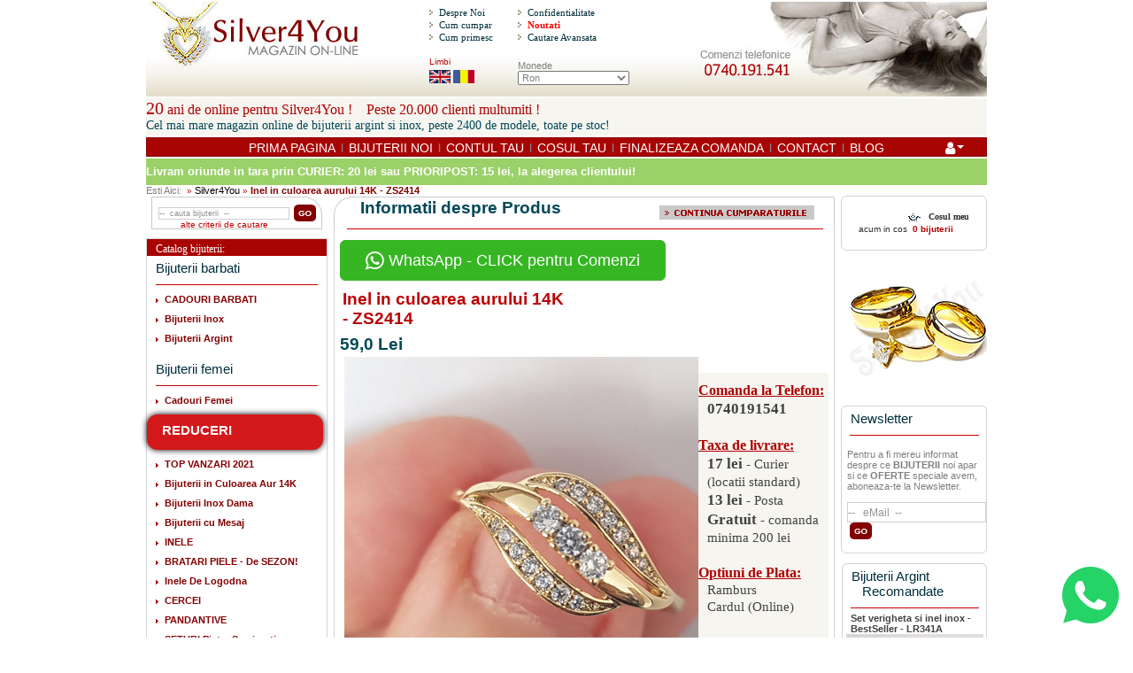

--- FILE ---
content_type: text/html; charset=UTF-8
request_url: https://www.silver4you.ro/catalog/zs2414-inel-in-culoarea-aurului-14k-p-14376.html
body_size: 17057
content:

<!--DOCTYPE html PUBLIC "-//W3C//DTD XHTML 1.0 Transitional//EN" "http://www.w3.org/TR/xhtml1/DTD/xhtml1-transitional.dtd">  -->
<!doctype html public "-//W3C//DTD HTML 4.01 Transitional//EN">
<html  xmlns="http://www.w3.org/1999/xhtml" xmlns:fb="https://www.facebook.com/2008/fbml">
<head>
<meta http-equiv="Content-Type" content="text/html; charset=UTF-8"> 
<meta name="viewport" content="width=device-width, initial-scale=1.0, maximum-scale=1.0, user-scalable=no">

                                    
<META content="Inel In Culoarea Aurului 14K - ZS2414" property="og:title"/><META content="product" property="og:type"/><META content="https://www.silver4you.ro/catalog/zs2414-inel-in-culoarea-aurului-14k-p-14376.html" property="og:url"/><META content="Silver4You.ro - Bijuterii Argint si Bijuterii Inox - Magazin Online" property="og:site_name"/><META content="Inel lucrat in culoarea aurului 14K cu zirconii albe.
Aliajul de baza este cupru special pentru bijuterii, un aliaj cu multiple beneficii pentru sanatatea omului. Culoarea este identica cu cea a aurului de 14K. Bijuteriile sunt foarte fin si atent lucrate si imita perfect aurul." property="og:description"/><META content="https://www.silver4you.ro/catalog/ytTWztrfmLqqtLzGppyhl5TGppnl3pfTz84%253D-img.jpg" property="og:image"/><META content="400" property="og:image:width"/><META content="400" property="og:image:height"/><META property="og:image:type" content="image/jpeg" /><META content="375476662536238" property="fb:app_id" />  <title>Inel in culoarea aurului 14K - ZS2414 - Silver4You - Bijuterii Argint si Bijuterii Inox - Magazin Online</title>
  <META NAME="Description" Content="Inel in culoarea aurului 14K (ZS2414) - Inel lucrat in culoarea aurului 14K cu zirconii albe. Aliajul de baza este cupru special pentru bijuterii, un ali. Silver4You. cercei, inele, pandative, lanturi, coliere, bratari, seturi, brose, butoni, inox, titaniu, verighete, initiale, crucifix, zirconiu, coral, marcasit, sidef, chihlimbar. Magazin Online">
  <META NAME="Keywords" Content="zs2414 - inel in culoarea aurului 14k silver4you, inel in culoarea aurului 14k - zs2414 cercei, inele, pandative, lanturi - coliere, bratari, seturi, brose, butoni, inox, titaniu, verighete, initiale, crucifix, zirconiu, marcasit, sidef, ambra, chihlimbar, nunta, botez, logodna, magazin, online, on-line, cadouri, cadou, cumpar, cumparare, transport, gratuit, iubire, pasiune, amor, cuplu, cupluri, prietenie, intalniri, petrecere, tinuta, seara, colier, coliere, ceas, ceasuri, margele, sarbatoare,">
<script src="https://code.jquery.com/jquery-1.9.1.min.js" type="text/javascript"></script>
<script type="text/javascript" src="js/custscript.js"></script><script type="text/javascript" src="js/track_clicks.js"></script><script language="javascript" type="text/javascript" src="js/modalpopup.js"></script>
<script type="text/javascript"> 
	$(document).ready(function() { 
 
    var text = "dummy";
 
    $("#linkCloseMsg").showHide({			 
      		speed: 1000,  
      		easing: "",  
      		changeText: 1, 
      		showText: "View",
      		hideText: "Close" 
  	});

    
    $(document).on( "click" , "a[href^='tel:']" , function() {    
          save_click(this);
    });
              
	});
</script>

        <link href="ext/bootstrap/css/bootstrap.min.css" rel="stylesheet">
        <link href="customnew.css" rel="stylesheet">
        <link href="usernew20181116.css" rel="stylesheet">
        <link href="https://maxcdn.bootstrapcdn.com/font-awesome/4.7.0/css/font-awesome.min.css" rel="stylesheet" integrity="sha384-wvfXpqpZZVQGK6TAh5PVlGOfQNHSoD2xbE+QkPxCAFlNEevoEH3Sl0sibVcOQVnN" crossorigin="anonymous">
      
      
      
  <script type="text/javascript"  >
  
    $(document).ready(function() {
      
  
      $("button[class*='btn-comanda-whatsapp'], img[class*='btn-whatsapp-call']").click( function(e) {     
        e.preventDefault();
         
        $.ajax({
          url: 'https://www.silver4you.ro/catalog/includes/track_stats.php',
          type: 'POST',
          data: { 
                  param0: '', 
                  param1: '', 
                  param2: '',
                  param3: ''                
                },
          success: function(x){
              console.log('ajax post call success!');
          },
          error: function(x){
              console.log('ajax post call error!');
          }
        });
        
        var url_comanda_whatsapp = "https://wa.me/40747887744?text=" + encodeURIComponent("Buna! Vreau sa discutam despre acest produs : https://www.silver4you.ro/catalog/zs2414-inel-in-culoarea-aurului-14k-p-14376.html");
  
        $(location).attr('href', url_comanda_whatsapp);
      });
    });
  </script><!-- Facebook Pixel Code -->
      <script>
      !function(f,b,e,v,n,t,s){if(f.fbq)return;n=f.fbq=function(){n.callMethod?
      n.callMethod.apply(n,arguments):n.queue.push(arguments)};if(!f._fbq)f._fbq=n;
      n.push=n;n.loaded=!0;n.version='2.0';n.queue=[];t=b.createElement(e);t.async=!0;
      t.src=v;s=b.getElementsByTagName(e)[0];s.parentNode.insertBefore(t,s)}(window,
      document,'script','https://connect.facebook.net/en_US/fbevents.js');
      
      fbq('init', '1727797917469283');
      fbq('track', "PageView");
      
      fbq('track', "ViewContent", {
          content_ids: ['14376'],
          content_type: 'product',
          value: 59.0000,
          currency: 'RON'
      });
      </script>
			<noscript><img height="1" width="1" style="display:none"
			src="https://www.facebook.com/tr?id=1727797917469283&ev=PageView&noscript=1"
			/></noscript>
			<!-- End Facebook Pixel Code -->
<script type="text/javascript">

  var _gaq = _gaq || [];
  _gaq.push(['_setAccount', 'UA-10488173-1']);
  _gaq.push(['_trackPageview']);

  _gaq.push(['_setCustomVar', 1, 'CustomerID', '0', 2]);
  _gaq.push(['_setCustomVar', 2, 'IP', '3.142.211.28', 2]);

  (function() {
    var ga = document.createElement('script'); ga.type = 'text/javascript'; ga.async = true;
    /*ga.src = ('https:' == document.location.protocol ? 'https://ssl' : 'http://www') + '.google-analytics.com/ga.js';*/
    ga.src = 'https://ssl' + '.google-analytics.com/ga.js';
    var s = document.getElementsByTagName('script')[0]; s.parentNode.insertBefore(ga, s);
  })();

</script>
<link href="https://plus.google.com/100941679762163677030" rel="publisher" />
<!-- Place this tag after the last badge tag. -->
<script type="text/javascript">
  window.___gcfg = {lang: 'ro'};

  (function() {
    var po = document.createElement('script'); po.type = 'text/javascript'; po.async = true;
    po.src = 'https://apis.google.com/js/plusone.js';
    var s = document.getElementsByTagName('script')[0]; s.parentNode.insertBefore(po, s);
  })();
</script>
<meta name="robots" content="index,follow">
<base href="https://www.silver4you.ro/catalog/">
<link rel="stylesheet" type="text/css" href="style20210105.css">
<style type="text/css">
#phonelink { display:none; 	}
#phonetext { display:block;	}

@media screen and (max-device-width: 480px) {
#phonelink, #phonelink a, #phonelink a:visited, #phonelink a:hover 
                       { display: block; color:black; font-size:24px; text-decoration:none; font-family:sans-serif;}
#phonetext             { display: none; }
span.prodInfoPanelPret { color:black; font-size:18px;}
.prodInfoPanel         {    margin-bottom: 30px; }    
                                                                    
}


@media screen and (max-device-width: 800px) {
.mobileDisplay         { display:none; }                                                                  
}


#unu 
{
    border-width: 8px;
    border-style: solid;
    border-radius: 18px;
    box-shadow: 0px 0px 7px black;
    border-color: #d3191c;
    position: relative;
    width: 100%;
}
#doi
{
    width: 100%;
    height: 36px;
    background-color: #d3191c;
    position: absolute;
    top: 0px;
}
#trei
{
    width: 103%;
    height: 36px;
    background-color: #d3191c;
    position: relative;
    top: 27px;
    left: -10px;
//    position: absolute;
//    top     : 409px;
}
#trei .tableHeadingTitle {
    color: white;
    margin-left: 10px;
    margin-top: 10px;
    padding-top: 9px;
}
#doi .tableHeadingTitle {
    color: white;
    margin-left: 10px;
    margin-top: 5px;
}    
#patru 
{
    border-width: 10px;
    border-style: solid;
    border-radius: 12px;
    box-shadow: 0px 0px 7px black;
    border-color: #d3191c;
    position: relative;
    background-color: #d3191c;
    width: 98%;
    z-index: 1000;
}
#patru h3.m11_cat {
    margin-top:6px;
}
#patru h3.m11_cat a {
    font-size :14px;
}

#patru td.h11_cat {
    margin-bottom:4px;
    display: inline-block;
    width: 183px;
}
#patru h2.h11_cat a {
    font-size :15px;
}

#patru h2.h11_cat A, #patru h3.m11_cat A{
    color: white;
}
#cinci
{
    width: 100%;
    height: 17px;
    background-color: #d3191c;
    position: absolute;
    bottom: 0px;
}
.bfj {
    background-image: /*url(disicon2.png)*/ url(disicon2_red.png);
    width: 51px;
    height: 53px;
    display: inline-block;
    position: absolute;
    right: -5px;
    top: 29px;
}
</style></head>
<body marginwidth="0" marginheight="0" topmargin="0" bottommargin="0" leftmargin="0" rightmargin="0">
<style>
    #whatsappcall {
        position: fixed;
        bottom: 16px;
            right: 16px;
            z-index: 9999999999999999 !important;
    }
</style>
<div id="whatsappcall" style="float:left ; clear:both"><a href="whatsapp call">
<img class="btn-whatsapp-call" src="images/icons/whatsappcall.png" style="width:64px;"/></a>
</div>                                               
<center>
<table border="0" width="950" height="100%" cellspacing="0" cellpadding="0">	
<tr>		
  <td height="111" colspan="3" align="left">			
		<table width="950" style="border:0px solid #DED9C5;" height="111" cellspacing="0" cellpadding="0" border="0">				
		<tr>				    
			<td>						
				<table width="950" style="border:0px solid #ffffff;" height="109" cellspacing="0" cellpadding="0" border="0">
				<tr>							    
					<td>									
						<table height="107" width="950" cellspacing="0" cellpadding="0" border="0">										
						<tr>
							<td height="107" width="246" class="logo"></td>
							<td class="header_bg">&nbsp;</td>												
							<td height="107" width="226" class="header_bg">												
								<table width="100%" height="100%" cellspacing="0" cellpadding="0" border="0">													
								<tr>													    
									<td height="50%" align="left" valign="middle">															
										<table width="100%"  cellspacing="0" cellpadding="0" border="0">
										<tr>	
											<td align="left" style="padding-left:0px; padding-right:4px;"><div class="str-list"></div></td>
											<td class="atopmenu" style="padding-top:1px; padding-bottom:1px;"  align="left"><a href="https://www.silver4you.ro/catalog/about_us.php">Despre Noi</a></td>
										</tr>																
										<tr>																	
											<td align="left" style="padding-left:0px; padding-right:4px;"><div class="str-list"></div></td>
											<td class="atopmenu" style="padding-top:1px; padding-bottom:1px;"  align="left"><a href="https://www.silver4you.ro/catalog/conditions.php">Cum cumpar</a></td>
										</tr>																
										<tr>																	
											<td align="left" style="padding-left:0px; padding-right:4px;"><div class="str-list"></div></td>
											<td class="atopmenu" style="padding-top:1px; padding-bottom:1px;"  align="left"><a href="https://www.silver4you.ro/catalog/shipping.php">Cum primesc</a></td>
										</tr>															
										</table>														
									</td>
									<td height="50%" align="right" valign="middle">															
										<table width="100%"  cellspacing="0" cellpadding="0" border="0">								
										<tr>																	
											<td align="left" style="padding-left:0px; padding-right:4px;"><div class="str-list"></div></td>
											<td class="atopmenu" style="padding-top:1px; padding-bottom:1px;"  align="left"><a href="https://www.silver4you.ro/catalog/privacy.php">Confidentialitate</a></td>
										</tr>	
										<tr>																	
											<td align="left" style="padding-left:0px; padding-right:4px;"><div class="str-list"></div></td>
											<td class="atopmenu" style="padding-top:1px; padding-bottom:1px;"  align="left"><a href="https://www.silver4you.ro/catalog/news.php"><font color="#FF0000"><b>Noutati</b></font></a></td>
										</tr>
										<tr>																	
											<td align="left" style="padding-left:0px; padding-right:4px;"><div class="str-list"></div></td>
											<td class="atopmenu" style="padding-top:1px; padding-bottom:1px;"  align="left"><a href="https://www.silver4you.ro/catalog/advanced_search.php">Cautare Avansata</a></td>
										</tr>
										</table>														
									</td>													
								</tr>
								<tr>													    
									<td align="left">															
										<table cellspacing="0" cellpadding="0" border="0" style="margin-left:0px;">									
										<tr>																	
											<td align="left" valign="middle" width="100%" height="100%" style=" letter-spacing: 0px; font:10px Tahoma, Arial,  Helvetica, sans-serif; color:#BA0001;">																	Limbi&nbsp;&nbsp;&nbsp;&nbsp;&nbsp;&nbsp;&nbsp;&nbsp;<br/>																	<!-- languages <tr><td>//-->
          
            

            
<table border="0" width="100%" cellspacing="0" cellpadding="0">
  <tr>
    <td><table border="0" width="100%" cellspacing="0" cellpadding="0" class="infoBoxContents">
  <tr>
    <td align="center" class="boxText" valign="top"><table class="" border="0" height="24" cellpadding="0" cellspacing="0" style="background-image:none; margin:0px; padding:0px;"><tr><td><table class="innersearch_lang" border="0" height="24" cellpadding="0" cellspacing="0"><tr><td><a href="https://www.silver4you.ro/catalog/zs2414-inel-in-culoarea-aurului-14k-p-14376.html?language=en" rel="nofollow" style="display:inline-block; padding-right:3px;"><div class="icon" alt="English" title="English"></div></a><a href="https://www.silver4you.ro/catalog/zs2414-inel-in-culoarea-aurului-14k-p-14376.html?language=ro" rel="nofollow" style="display:inline-block; padding-right:3px;"><div class="steag" alt="Romanian" title="Romanian"></div></a></td></tr></table></td></tr></table></td>
  </tr>
</table>
</td>
  </tr>
</table>
             
          

          
<!-- languages_eof </tr></td>//-->
</td>																
										</tr>															
										</table>														
									</td>													    
									<td align="left" valign="middle"> <!-- currencies //-->
<table border="0" width="100%" cellspacing="0" cellpadding="0">
  <tr>
    <td><table border="0" width="100%" cellspacing="0" cellpadding="0" class="infoBoxContents">
  <tr>
    <td align="left" class="boxText" valign="top"><form name="currencies" action="https://www.silver4you.ro/catalog/product_info.php" method="get"><table class="innersearch_currencies" border="0" height="" cellpadding="0" cellspacing="0">
								 				<tr>
													<td height="10" valign="top">Monede</td></tr><tr><td><select name="currency" onChange="this.form.submit();" style="width: 100%"><option value="USD">US Dollar</option><option value="EUR">Euro</option><option value="RON" SELECTED>Ron</option></select></td>
												</tr>
											</table><input type="hidden" name="products_id" value="14376"><input type="hidden" name="osCsid" value="ga68gvqn2cc9i2q78cbtg2a5l3"></form></td>
  </tr>
</table>
</td>
  </tr>
</table>
<!-- currencies_eof //-->
														
									</td>													
								</tr>												
								</table>											
							</td>
							<td class="header_bg">&nbsp;</td> 
							<td height="107" width="329" ><div class="notinteractive"></div><a class="interactive" href="tel:0740191541"/>
						</tr>									
						</table>								
					</td>							
				</tr>						
				</table>					
			</td>				
		</tr>			
		</table>		
	</td>		
</tr><tr>
	<td class="promo_text_first" align=left valign=middle><span style="font-size:20px;">20</span> ani de online pentru Silver4You ! &nbsp;&nbsp;&nbsp;Peste 20.000 clienti multumiti !<br/><p class="promo_text_second">Cel mai mare magazin online de bijuterii argint si inox, peste 2400 de modele, toate pe stoc!</p>
	</td>
</tr>
<tr class="mobileDisplay">		
	<td height="21" colspan="3" align="left">			
		<table width="950" height="19" style="border:1px solid #870706;" class="menu" cellspacing="0" cellpadding="0">				
    <tr>				    
			<td align="center" class="menu_links" ><a href="https://www.silver4you.ro/catalog/" title="Silver4You.ro">PRIMA PAGINA</a>&nbsp;&nbsp;|&nbsp;&nbsp;<a href="https://www.silver4you.ro/catalog/bijuterii.html" title="Bijuterii argint noi">BIJUTERII NOI</a>&nbsp;&nbsp;|&nbsp;&nbsp;<a href="https://www.silver4you.ro/catalog/account.php" title="CONTUL TAU la Silver4You">CONTUL TAU</a>&nbsp;&nbsp;|&nbsp;&nbsp;<a href="https://www.silver4you.ro/catalog/shopping_cart.php" title="COSUL TAU cu bijuterii">COSUL TAU</a>&nbsp;&nbsp;|&nbsp;&nbsp;<a href="https://www.silver4you.ro/catalog/shopping_cart.php" title="FINALIZEAZA COMANDA de bijuterii">FINALIZEAZA COMANDA</a>&nbsp;&nbsp;|&nbsp;&nbsp;<a href="https://www.silver4you.ro/catalog/contact_us.php" title="CONTACT Silver4You">CONTACT</a>&nbsp;&nbsp;|&nbsp;&nbsp;<a href="https://www.silver4you.ro/catalog/blog" title="BLOG despre bijuterii Silver4You">BLOG</a>
        <script type="text/javascript">
    $(document).ready(function(){

          $('ul[id=kk] li[class] a[class]').click( function(e){
          
              e.preventDefault();

               var userDropDownMenu = $(this).closest('ul').find('ul[class=dropdown-menu]') ;
               
               userDropDownMenu.toggle();
              
                          
          });
          
                                      
            
    });
    </script>
    <style>

                 
    .dropdown-menu   { display: none; }

    
    .dropdown-menu>li>a 
    {
        display: block;
        padding: 3px 20px;
        clear: both;
        font-weight: 400;
        line-height: 1.42857143;
        font: normal normal normal 14px/1 FontAwesome;
        font-size: 14px;        
        color: #333;
        white-space: nowrap;

        font-family: "Helvetica Neue",Helvetica,Arial,sans-serif;
            
    }

      
    .dropdown-menu>li>a:focus, .dropdown-menu>li>a:hover 
    {
        color: #262626;
        text-decoration: none;
        background-color: #f5f5f5;
            display: block;
            padding: 3px 20px;
            clear: both;
            font-weight: 400;
            line-height: 1.42857143;
            font: normal normal normal 14px/1 FontAwesome;
            font-size: 14px; 
            font-family: "Helvetica Neue",Helvetica,Arial,sans-serif;         
            white-space: nowrap;    
    }
    
    
            
    #kk > li.dropdown > a 
    {
                  color: white ;
                  display: inline-block;
                  font: normal normal normal 14px/1 FontAwesome;
                  font-size: 16px;
                  text-rendering: auto;
                  -webkit-font-smoothing: antialiased;
                  -moz-osx-font-smoothing: grayscale;                      
    }
   
    
    #kk 
    {
                    list-style: none ;
                    position: relative;
                    margin: 0px;
                    margin-left: -55px;
                    padding-right: 25px;                       
    }
    
    .menu_links > a , .menu_links > a:focus , .menu_links > a:hover   
    {
        color: white;
        text-decoration: none;
            font: normal normal normal 14px/1 FontAwesome;
            font-size: 14px; 
            font-family: "Helvetica Neue",Helvetica,Arial,sans-serif;         
            white-space: nowrap;    
    }    
    
    .menu_links    
    {
            line-height: 20px;
     }            

                    
    </style>
    <ul class="navbar-right" id="kk">
    <li class="dropdown"> 
      <a class="dropdown-toggle" data-toggle="dropdown" href="#" aria-expanded="false"><i class="fa fa-user"></i><span class="hidden"> My Account</span><span class="caret"></span></a>
      <ul class="dropdown-menu">
       
        <li><a href="https://www.silver4you.ro/catalog/login.php"><i class="fa fa-sign-in"></i> Log In</a>        </li> 
              
      </ul>
    </li>
    </ul>    
    		
        	
      </td>			
		</tr>
		</table>		
	</td>	
</tr>

<tr>
<td width="100%">
<div id="MsgBanner2" class="toggleDiv">
<div class="text" style="text-align:left;">Livram oriunde in tara prin <span style="font-weight:900;">CURIER: 20 lei sau PRIORIPOST: 15 lei</span>, la alegerea clientului!</div>
</div>
</td>
</tr><tr>
	<td align=left valign=middle>Esti Aici:  <span class=hnav>&nbsp;»&nbsp;<h1 class=hmain><a href="http://www.silver4you.ro/catalog/" title="Silver4You">Silver4You</a></h1>&nbsp;»&nbsp;<h1 class=hnav_cp><b>Inel in culoarea aurului 14K - ZS2414</b></h1></span></td>
</tr>

      
<tr>
		<td>
    <table width=950 cellSpacing=0 cellPadding=0 border=0><tbody><tr>
  	
	<td width="193" align="right" valign="top" style="padding-right:1px;" class="mobileDisplay">
		<table width="193" cellpadding="0" cellspacing="0" border="0">
			<!-- search //-->
 <tr>
 	<td style="padding-top:1px; ">
<table border="0" width="100%" cellspacing="0" cellpadding="0">
  <tr>
    <td><table border="0" width="100%" cellspacing="0" cellpadding="0" class="infoBoxContents">
  <tr>
    <td align="center" class="boxText" valign="top"><form name="quick_find" action="https://www.silver4you.ro/catalog/advanced_search_result.php" method="get">
						<table border="0"  cellpadding="0" cellspacing="0">
							<tr>
								<td width="193"><div align="left" style="margin-bottom:10px;" >
									<table border="0"  cellpadding="0" cellspacing="0" width="100%">
										<tr>
											<td width="1%"><div class="topsleft"></div></td>
											<td width="98%" heigth=19px style="padding:0px 1px 0px 3px;" class="topsmiddle"  align="left" valign=bottom>	<table height="19px" width="100%" border="0"  cellpadding="0" cellspacing="0">		<tr height="14px">			<td align="center"><input type="hidden" name="current_category_id"><input type="text" name="keywords" value="--  cauta bijuterii  --" size="28" maxlength="256" onclick="this.value=''" style="heigth:19px; color: #939393;" class=go><input type="hidden" name="osCsid" value="ga68gvqn2cc9i2q78cbtg2a5l3"></td>		</tr>    <tr height="5px">			<td class=smallText align="center" valign="bottom"><a href="https://www.silver4you.ro/catalog/advanced_search.php" title="cautare diametru inele, cautare in categoria selectata">alte criterii de cautare</a></td>		</tr>	</table></td>
											<td width="1%"><div class="topsright"><input type="submit" value="" style="margin-top:9px;" class="gosearch" alt="Cautare rapida" title="Cautare rapida"></div></td>
                    </tr>
                  </table></div>
								</td>
              </tr>
            </table></form></td>
  </tr>
</table>
</td>
  </tr>
</table>
<!-- search_eof //-->
</td>
</tr>         <!-- categories <div style="padding-top:1px; "></div>  //-->
	<tr>
			    <!-- <td valign="middle" style="border:1px solid #E0DAC5; border-width:0px 1px 1px 0px; padding-bottom:1px; "> -->
				<td style="BORDER:#D3D4D5 1px  solid;">
  <table border="0" width="100%" cellspacing="0" cellpadding="0">
  <tr>
    <td width="100%" height="18" align="left" class="infoBoxHeading"><div ><div style="background:#A80403  repeat-x; vertical-align:middle;  padding-top:4px; padding-left:10px; font-size:4px; font:12px Century Gothic; color:#FFFFFF; text-decoration:none;">Catalog bijuterii:</div></div></td>
  </tr>
</table>
	
	
<table border="0" cellpadding="0" cellspacing="0" height="100%"  width="100%"  class="product_cat" >
	<tr>
	<td>
												 
						<table border="0" width="100%" cellspacing="0" cellpadding="0">
  <tr>
    <td><table border="0" width="100%" cellspacing="0" cellpadding="0" class="infoBoxContents">
  <tr>
    <td class="boxText" valign="top"><tr><td colspan=2>          <table border="0" width="100%" cellpadding="0" cellspacing="0">					  <tr>							<td height="20" colSpan=3 align=left><p style="color:#002e3d; font-family:Tahoma, Helvetica, sans-serif; font-size:15px; padding:5px 0px 0px 10px;">Bijuterii barbati</p></td>						</tr>						<tr>							<td height="1" width="5%"></td>							<td align="left" height="1" width="90%" class="red_point"></td>							<td height="1" width="5%"></td>						</tr>						<tr>						  <td colSpan=3></td>						</tr>						</table></td></tr><tr><td height=10 colspan=2></td></tr><tr><TD class="h11_cat" width="193" valign="middle" align="left"  style="padding-left:10px;"><div class="marker" border="0"></div><h2 class="h11_cat"><a href="https://www.silver4you.ro/catalog/cadouri-barbati-c-796.html" title="CADOURI BARBATI Bijuterii pret sub 50 lei,CADOURI BARBATI Bijuterii pret 50-100 lei,CADOURI BARBATI Bijuterii pret 100-200 lei,CADOURI BARBATI Bijuterii pret peste 200 lei"><b>CADOURI BARBATI</b></a></h2></td></tr><tr><td height=10 colspan=2></td></tr><tr><TD class="h11_cat" width="193" valign="middle" align="left"  style="padding-left:10px;"><div class="marker" border="0"></div><h2 class="h11_cat"><a href="https://www.silver4you.ro/catalog/bijuterii-inox-c-87.html" title="Bijuterii Inox Inele inox,Bijuterii Inox Lanturi Inox,Bijuterii Inox Bratari inox,Bijuterii Inox Pandantive inox,Bijuterii Inox Bratari Piele,Bijuterii Inox Lanturi fashion,Bijuterii Inox Butoni camasa,Bijuterii Inox Money Clip,Bijuterii Inox Cercei de baieti,Bijuterii Inox Ceasuri Barbati,Bijuterii Inox Inele Indragostiti Inox,Bijuterii Inox Brelocuri inox,Bijuterii Inox Verighete Inox"><b>Bijuterii Inox</b></a></h2></td></tr><tr><td height=10 colspan=2></td></tr><tr><TD class="h11_cat" width="193" valign="middle" align="left"  style="padding-left:10px;"><div class="marker" border="0"></div><h2 class="h11_cat"><a href="https://www.silver4you.ro/catalog/bijuterii-argint-c-102.html" title="Bijuterii Argint Brelocuri Masina,Bijuterii Argint Butoni argint,Bijuterii Argint Cercei argint barbati,Bijuterii Argint Inele Barbati,Bijuterii Argint Lanturi cauciuc/piele,Bijuterii Argint Lanturi argint,Bijuterii Argint Bratari barbati,Bijuterii Argint Pandantive barbati"><b>Bijuterii Argint</b></a></h2></td></tr><tr><td colspan=2>          <table border="0" width="100%" cellpadding="0" cellspacing="0">					  <tr>							<td height="20" colSpan=3 align=left><p style="color:#002e3d; font-family:Tahoma, Helvetica, sans-serif; font-size:15px; padding:20px 0px 0px 10px;">Bijuterii femei</p></td>						</tr>						<tr>							<td height="1" width="5%"></td>							<td align="left" height="1" width="90%" class="red_point"></td>							<td height="1" width="5%"></td>						</tr>						<tr>						  <td colSpan=3></td>						</tr>						</table></td></tr><tr><td height=10 colspan=2></td></tr><tr><TD class="h11_cat" width="193" valign="middle" align="left"  style="padding-left:10px;"><div class="marker" border="0"></div><h2 class="h11_cat"><a href="https://www.silver4you.ro/catalog/cadouri-femei-c-795.html" title="Cadouri Femei Seturi Dama,Cadouri Femei Bijuterii pret sub 50 lei,Cadouri Femei Bijuterii pret 50-100 lei,Cadouri Femei Bijuterii pret 100-200 lei,Cadouri Femei Bijuterii pret 200-300 lei,Cadouri Femei Bijuterii pret peste 300 lei"><b>Cadouri Femei</b></a></h2></td></tr><tr><td height=10 colspan=2></td></tr><tr><td><div id="patru"><table border=0 cellspacing="0" cellpadding="0" width="100%"><tr><TD class="h11_cat" width="193" valign="middle" align="left" ><h2 class="h11_cat"><a href="https://www.silver4you.ro/catalog/reduceri-c-1112.html" title="REDUCERI Bijuterii Culoare aur 14K,REDUCERI Bijuterii Inox Dama,REDUCERI Inele si Verighete Inox,REDUCERI Bijuterii Argint,REDUCERI Bijuterii Barbati,REDUCERI Bijuterii Piele & Fashion"><b>REDUCERI</b></a></h2></td></tr></table></div></td></tr><tr><td height=10 colspan=2></td></tr><tr><TD class="h11_cat" width="193" valign="middle" align="left"  style="padding-left:10px;"><div class="marker" border="0"></div><h2 class="h11_cat"><a href="https://www.silver4you.ro/catalog/top-vanzari-2021-c-1101.html" title="TOP VANZARI 2021"><b>TOP VANZARI 2021</b></a></h2></td></tr><tr><td height=10 colspan=2></td></tr><tr><TD class="h11_cat" width="193" valign="middle" align="left"  style="padding-left:10px;"><div class="marker" border="0"></div><h2 class="h11_cat"><a href="https://www.silver4you.ro/catalog/bijuterii-in-culoarea-aur-14k-c-1119.html" title="Bijuterii in Culoarea Aur 14K Seturi Cercei + Inel,Bijuterii in Culoarea Aur 14K Cercei in culoarea 14K,Bijuterii in Culoarea Aur 14K Inele in culoarea aurului 14K,Bijuterii in Culoarea Aur 14K Seturi Bijuterii - diverse,Bijuterii in Culoarea Aur 14K Lanturi in culoarea 14K,Bijuterii in Culoarea Aur 14K Bratari in culoarea 14K,Bijuterii in Culoarea Aur 14K Pandantive in culoare 14K"><b>Bijuterii in Culoarea Aur 14K</b></a></h2></td></tr><tr><td height=10 colspan=2></td></tr><tr><TD class="h11_cat" width="193" valign="middle" align="left"  style="padding-left:10px;"><div class="marker" border="0"></div><h2 class="h11_cat"><a href="https://www.silver4you.ro/catalog/bijuterii-inox-dama-c-1102.html" title="Bijuterii Inox Dama Seturi Bijuterii Dama,Bijuterii Inox Dama Seturi Verighete si Inel Logodna,Bijuterii Inox Dama Inele Inox,Bijuterii Inox Dama Cercei Inox,Bijuterii Inox Dama Verighete Inox,Bijuterii Inox Dama Lanturi Inox,Bijuterii Inox Dama Pandantive Inox,Bijuterii Inox Dama Bratari Inox,Bijuterii Inox Dama Bijuterii Inox cu Mesaj,Bijuterii Inox Dama Inele Indragostiti Inox"><b>Bijuterii Inox Dama</b></a></h2></td></tr><tr><td height=10 colspan=2></td></tr><tr><TD class="h11_cat" width="193" valign="middle" align="left"  style="padding-left:10px;"><div class="marker" border="0"></div><h2 class="h11_cat"><a href="https://www.silver4you.ro/catalog/bijuterii-cu-mesaj-c-776.html" title="Bijuterii cu Mesaj Bijuterii Inox cu Mesaj,Bijuterii cu Mesaj Bijuterii Argint cu Mesaj"><b>Bijuterii cu Mesaj</b></a></h2></td></tr><tr><td height=10 colspan=2></td></tr><tr><TD class="h11_cat" width="193" valign="middle" align="left"  style="padding-left:10px;"><div class="marker" border="0"></div><h2 class="h11_cat"><a href="https://www.silver4you.ro/catalog/inele-c-40.html" title="INELE in culoarea aurului 14K,INELE Argint,INELE Inox Dama,INELE fantezie,INELE Indragostiti Inox"><b>INELE</b></a></h2></td></tr><tr><td height=10 colspan=2></td></tr><tr><TD class="h11_cat" width="193" valign="middle" align="left"  style="padding-left:10px;"><div class="marker" border="0"></div><h2 class="h11_cat"><a href="https://www.silver4you.ro/catalog/bratari-piele-de-sezon-c-475.html" title="BRATARI PIELE - De SEZON!"><b>BRATARI PIELE - De SEZON!</b></a></h2></td></tr><tr><td height=10 colspan=2></td></tr><tr><TD class="h11_cat" width="193" valign="middle" align="left"  style="padding-left:10px;"><div class="marker" border="0"></div><h2 class="h11_cat"><a href="https://www.silver4you.ro/catalog/inele-de-logodna-c-790.html" title="Inele De Logodna"><b>Inele De Logodna</b></a></h2></td></tr><tr><td height=10 colspan=2></td></tr><tr><TD class="h11_cat" width="193" valign="middle" align="left"  style="padding-left:10px;"><div class="marker" border="0"></div><h2 class="h11_cat"><a href="https://www.silver4you.ro/catalog/cercei-c-33.html" title="CERCEI in culoarea aurului 14K,CERCEI inox dama,CERCEI Argint,CERCEI Fashion"><b>CERCEI</b></a></h2></td></tr><tr><td height=10 colspan=2></td></tr><tr><TD class="h11_cat" width="193" valign="middle" align="left"  style="padding-left:10px;"><div class="marker" border="0"></div><h2 class="h11_cat"><a href="https://www.silver4you.ro/catalog/pandantive-c-63.html" title="PANDANTIVE in culoarea 14K,PANDANTIVE inox,PANDANTIVE Argint,PANDANTIVE Lant cu pandantiv fantezie"><b>PANDANTIVE</b></a></h2></td></tr><tr><td height=10 colspan=2></td></tr><tr><TD class="h11_cat" width="193" valign="middle" align="left"  style="padding-left:10px;"><div class="marker" border="0"></div><h2 class="h11_cat"><a href="https://www.silver4you.ro/catalog/seturi-pietre-semipretioase-c-162.html" title="SETURI Pietre Semipretioase Set argint aurit si zircon alb,SETURI Pietre Semipretioase Set argint cristale colorate,SETURI Pietre Semipretioase Set argint cu perlute albe,SETURI Pietre Semipretioase Set argint cu scoica shiva,SETURI Pietre Semipretioase Set argint cu zircon bleu,SETURI Pietre Semipretioase Set argint fluturasi,SETURI Pietre Semipretioase Set argint fluturasi/libelule,SETURI Pietre Semipretioase Set argint marcasit floricica,SETURI Pietre Semipretioase Set argint marcasit si granat,SETURI Pietre Semipretioase Set argint marcasit si zirconii,SETURI Pietre Semipretioase Set argint si coral albastru,SETURI Pietre Semipretioase Set argint si coral roz,SETURI Pietre Semipretioase Set argint si cristale rosii,SETURI Pietre Semipretioase Set argint si lapis lazuli,SETURI Pietre Semipretioase Set argint si marcasit 1,SETURI Pietre Semipretioase Set argint si marcasit 2,SETURI Pietre Semipretioase Set argint si marcasite,SETURI Pietre Semipretioase Set argint si perlute,SETURI Pietre Semipretioase Set argint si pietre,SETURI Pietre Semipretioase Set argint si pietre negre,SETURI Pietre Semipretioase Set argint si safir negru,SETURI Pietre Semipretioase Set argint si topaz bleu,SETURI Pietre Semipretioase Set argint si zircon mov,SETURI Pietre Semipretioase Set argint si zirconii 10,SETURI Pietre Semipretioase Set argint si zirconii 11,SETURI Pietre Semipretioase Set argint si zirconii albe,SETURI Pietre Semipretioase Set argint si zirconii albe,SETURI Pietre Semipretioase Set argint si zirconii albe,SETURI Pietre Semipretioase Set argint si zirconii verzi,SETURI Pietre Semipretioase Set argint zircon alb,SETURI Pietre Semipretioase Set argint zircon si perluta,SETURI Pietre Semipretioase Set bijuterii cu perlute,SETURI Pietre Semipretioase Set bijuterii cu rosu,SETURI Pietre Semipretioase Set bijuterii de mireasa,SETURI Pietre Semipretioase Set bijuterii piele si sidef,SETURI Pietre Semipretioase Set cristale albe si negre,SETURI Pietre Semipretioase Set cu peridot si zircon,SETURI Pietre Semipretioase Set cuart roz,SETURI Pietre Semipretioase Set fluturas/libelule din argint,SETURI Pietre Semipretioase Set marcasit cu perlute,SETURI Pietre Semipretioase Set marcasit cu piatra cogniac,SETURI Pietre Semipretioase Set marcasit Deosebit,SETURI Pietre Semipretioase Set marcasit si agat negru,SETURI Pietre Semipretioase Set marcasit si ametist 7,SETURI Pietre Semipretioase Set marcasit si onix 20,SETURI Pietre Semipretioase Set marcasit si peridot 2,SETURI Pietre Semipretioase Set marcasit si perlute,SETURI Pietre Semipretioase Set marcasit si zircon bleu 3,SETURI Pietre Semipretioase Set perlute si alte pietre,SETURI Pietre Semipretioase Set pietre semipretioase,SETURI Pietre Semipretioase Set pietre semipretioase bleu,SETURI Pietre Semipretioase Set shiva cu turcoaz,SETURI Pietre Semipretioase Set zircon alb floare,SETURI Pietre Semipretioase Set perla model frunzulita"><b>SETURI Pietre Semipretioase</b></a></h2></td></tr><tr><td height=10 colspan=2></td></tr><tr><TD class="h11_cat" width="193" valign="middle" align="left"  style="padding-left:10px;"><div class="marker" border="0"></div><h2 class="h11_cat"><a href="https://www.silver4you.ro/catalog/lanturi-c-100.html" title="LANTURI Argint,LANTURI in culoarea aurului 14K,LANTURI Inox,LANTURI Coliere Fantezie"><b>LANTURI</b></a></h2></td></tr><tr><td height=10 colspan=2></td></tr><tr><TD class="h11_cat" width="193" valign="middle" align="left"  style="padding-left:10px;"><div class="marker" border="0"></div><h2 class="h11_cat"><a href="https://www.silver4you.ro/catalog/bratari-c-32.html" title="BRATARI Argint,BRATARI in culoarea aurului 14K,BRATARI Inox,BRATARI Fashion,BRATARI Piele"><b>BRATARI</b></a></h2></td></tr><tr><td height=10 colspan=2></td></tr><tr><TD class="h11_cat" width="193" valign="middle" align="left"  style="padding-left:10px;"><div class="marker" border="0"></div><h2 class="h11_cat"><a href="https://www.silver4you.ro/catalog/bijuterii-handmade-c-816.html" title="Bijuterii HANDMADE"><b>Bijuterii HANDMADE</b></a></h2></td></tr><tr><td height=10 colspan=2></td></tr><tr><TD class="h11_cat" width="193" valign="middle" align="left"  style="padding-left:10px;"><div class="marker" border="0"></div><h2 class="h11_cat"><a href="https://www.silver4you.ro/catalog/bijuterii-copii-c-763.html" title="Bijuterii Copii Bijuterii argint copii,Bijuterii Copii Bijuterii fantezie copii"><b>Bijuterii Copii</b></a></h2></td></tr><tr><td height=10 colspan=2></td></tr><tr><TD class="h11_cat" width="193" valign="middle" align="left"  style="padding-left:10px;"><div class="marker" border="0"></div><h2 class="h11_cat"><a href="https://www.silver4you.ro/catalog/ceasuri-argint-c-89.html" title="CEASURI Argint"><b>CEASURI Argint</b></a></h2></td></tr><tr><td height=10 colspan=2></td></tr><tr><TD class="h11_cat" width="193" valign="middle" align="left"  style="padding-left:10px;"><div class="marker" border="0"></div><h2 class="h11_cat"><a href="https://www.silver4you.ro/catalog/ceasuri-fashion-c-566.html" title="CEASURI Fashion"><b>CEASURI Fashion</b></a></h2></td></tr><tr><td height=10 colspan=2></td></tr><tr><TD class="h11_cat" width="193" valign="middle" align="left"  style="padding-left:10px;"><div class="marker" border="0"></div><h2 class="h11_cat"><a href="https://www.silver4you.ro/catalog/bijuterii-cu-zirconii-c-487.html" title="Bijuterii cu zirconii"><b>Bijuterii cu zirconii</b></a></h2></td></tr><tr><td height=10 colspan=2></td></tr><tr><TD class="h11_cat" width="193" valign="middle" align="left"  style="padding-left:10px;"><div class="marker" border="0"></div><h2 class="h11_cat"><a href="https://www.silver4you.ro/catalog/bijuterii-argint-placate-cu-aur-c-370.html" title="Bijuterii argint placate cu aur"><b>Bijuterii argint placate cu aur</b></a></h2></td></tr><tr><td height=10 colspan=2></td></tr><tr><TD class="h11_cat" width="193" valign="middle" align="left"  style="padding-left:10px;"><div class="marker" border="0"></div><h2 class="h11_cat"><a href="https://www.silver4you.ro/catalog/bijuterii-argint-de-mireasa-c-371.html" title="Bijuterii argint de mireasa"><b>Bijuterii argint de mireasa</b></a></h2></td></tr><tr><td height=10 colspan=2></td></tr><tr><TD class="h11_cat" width="193" valign="middle" align="left"  style="padding-left:10px;"><div class="marker" border="0"></div><h2 class="h11_cat"><a href="https://www.silver4you.ro/catalog/bijuterii-argint-cu-perle-c-716.html" title="Bijuterii argint cu perle"><b>Bijuterii argint cu perle</b></a></h2></td></tr><tr><td height=10 colspan=2></td></tr><tr><TD class="h11_cat" width="193" valign="middle" align="left"  style="padding-left:10px;"><div class="marker" border="0"></div><h2 class="h11_cat"><a href="https://www.silver4you.ro/catalog/bijuterii-argint-cu-marcasit-c-731.html" title="Bijuterii argint cu marcasit"><b>Bijuterii argint cu marcasit</b></a></h2></td></tr><tr><td height=10 colspan=2></td></tr><tr><TD class="h11_cat" width="193" valign="middle" align="left"  style="padding-left:10px;"><div class="marker" border="0"></div><h2 class="h11_cat"><a href="https://www.silver4you.ro/catalog/cutii-bijuterii-c-192.html" title="Cutii Bijuterii"><b>Cutii Bijuterii</b></a></h2></td></tr><tr><td height=10 colspan=2></td></tr><tr><TD class="h11_cat" width="193" valign="middle" align="left"  style="padding-left:10px;"><div class="marker" border="0"></div><h2 class="h11_cat"><a href="https://www.silver4you.ro/catalog/casete-bijuterii-c-203.html" title="Casete Bijuterii"><b>Casete Bijuterii</b></a></h2></td></tr><tr><td height=10 colspan=2></td></tr><tr><TD class="h11_cat" width="193" valign="middle" align="left"  style="padding-left:10px;"><div class="marker" border="0"></div><h2 class="h11_cat"><a href="https://www.silver4you.ro/catalog/bijuterii-indragostiti-c-271.html" title="Bijuterii Indragostiti Pandantive Indragostiti,Bijuterii Indragostiti Inele Indragostiti,Bijuterii Indragostiti Bratari Indragostiti,Bijuterii Indragostiti Cercei Model Inima,Bijuterii Indragostiti Lanturi Valentine's,Bijuterii Indragostiti Bratari Inox Barbati,Bijuterii Indragostiti Alte Bijuterii"><b>Bijuterii Indragostiti</b></a></h2></td></tr><tr><td colspan=2>          <table border="0" width="100%" cellpadding="0" cellspacing="0">					  <tr>							<td height="20" colSpan=3 align=left><p style="color:#002e3d; font-family:Tahoma, Helvetica, sans-serif; font-size:15px; padding:20px 0px 0px 10px;">Bijuterii unisex</p></td>						</tr>						<tr>							<td height="1" width="5%"></td>							<td align="left" height="1" width="90%" class="red_point"></td>							<td height="1" width="5%"></td>						</tr>						<tr>						  <td colSpan=3></td>						</tr>						</table></td></tr><tr><td height=10 colspan=2></td></tr><tr><TD class="h11_cat" width="193" valign="middle" align="left"  style="padding-left:10px;"><div class="marker" border="0"></div><h2 class="h11_cat"><a href="https://www.silver4you.ro/catalog/verighete-inox-c-184.html" title="VERIGHETE INOX"><b>VERIGHETE INOX</b></a></h2></td></tr><tr><td height=10 colspan=2></td></tr><tr><TD class="h11_cat" width="193" valign="middle" align="left"  style="padding-left:10px;"><div class="marker" border="0"></div><h2 class="h11_cat"><a href="https://www.silver4you.ro/catalog/brelocuri-auto-c-214.html" title="Brelocuri Auto"><b>Brelocuri Auto</b></a></h2></td></tr><tr><td height=10 colspan=2></td></tr><tr><TD class="h11_cat" width="193" valign="middle" align="left"  style="padding-left:10px;"><div class="marker" border="0"></div><h2 class="h11_cat"><a href="https://www.silver4you.ro/catalog/brelocuri-chei-c-367.html" title="Brelocuri Chei"><b>Brelocuri Chei</b></a></h2></td></tr><tr><td height=10 colspan=2></td></tr><tr><TD class="h11_cat" width="193" valign="middle" align="left"  style="padding-left:10px;"><div class="marker" border="0"></div><h2 class="h11_cat"><a href="https://www.silver4you.ro/catalog/brelocuri-telefon-c-366.html" title="Brelocuri Telefon"><b>Brelocuri Telefon</b></a></h2></td></tr><tr><td height=10 colspan=2></td></tr><tr><TD class="h11_cat" width="193" valign="middle" align="left"  style="padding-left:10px;"><div class="marker" border="0"></div><h2 class="h11_cat"><a href="https://www.silver4you.ro/catalog/cadouri-de-craciun-c-770.html" title="Cadouri de Craciun Cadouri Craciun Femei,Cadouri de Craciun Cadouri Craciun Barbati"><b>Cadouri de Craciun</b></a></h2></td></tr><tr><td height=10 colspan=2></td></tr><tr><TD class="h11_cat" width="193" valign="middle" align="left"  style="padding-left:10px;"><div class="marker" border="0"></div><h2 class="h11_cat"><a href="https://www.silver4you.ro/catalog/pandantive-crucifix-c-152.html" title="Pandantive crucifix"><b>Pandantive crucifix</b></a></h2></td></tr><tr><td height=10 colspan=2></td></tr></td>
  </tr>
</table>
</td>
  </tr>
</table>
						</td>
						</tr>
		</table>	
	</td>
</tr>

<!-- categories_eof //-->
<!-- customer testimonials //-->
          <tr>
            <td  width="100%" align="center" valign="top" style="padding-bottom:4px; padding-top:1px; padding-left:1px; ">
<table border="0" width="100%" cellspacing="0" cellpadding="0">
  <tr>
    <td width="100%" height="18" align="left" class="infoBoxHeading"><div ><table  border="0" width="100%" cellpadding="0" cellspacing="0"><tr><td>
	                                        <table  border="0" width="100%" cellpadding="0" cellspacing="0">
												<tr><td height=10px width="100%" colSpan=3></td></tr>
	                                            <tr>
													<td width="1%"><div class="topsleft_drept"></div></td>
													<td width="98%" valign="top"><div class="box_point"></div></td>
													<td width="1%"><div class="topsright_drept"></div></td>
											    </tr>
	                                        </table>
	                                        <table border="0" width="100%" cellpadding="0" cellspacing="0">
										        <tr>
                                                    <td width="1%" style="background-image:url(images/box_point.gif); background-repeat: repeat-y;"></td>
													<td width="98%">
														
														<table border="0" width="100%" cellpadding="0" cellspacing="0">
														    <tr>
																<td height="20" colSpan=3><p style="color:#002e3d; font-family:Tahoma, Helvetica, sans-serif; font-size:15px; padding-left:10px;">Marturii Clienti</p></td>
															</tr>
															<tr>
																<td height="1" width="5%"></td>
																<td align="left" height="1" width="90%" class="red_point"></td>
																<td height="1" width="5%"></td>
															</tr>
															<tr>
																<td colSpan=3></td>
															</tr>	
														 </table>
													   </td>
												    <td width="1%" style="background-image:url(images/box_point.gif); background-repeat: repeat-y;"></td>
												 </tr>
										     </table></td></tr></table></div></td>
  </tr>
</table>
<table border="0" width="100%" cellspacing="0" cellpadding="0">
  <tr>
    <td><table border="0" width="100%" cellspacing="0" cellpadding="0" class="infoBoxContents">
  <tr>
    <td align="left" class="boxText" valign="top"><table border="0" width="100%" cellpadding="0" cellspacing="0"><tr>
											<td width="1%" style="background-image:url(images/box_point.gif); background-repeat: repeat-y;"></td>
											<td width="98%" align="center">
								            <table border="0" width="90%" cellpadding="0" cellspacing="0">
								 				<tr>
													<td align="left" colspan="2" style="padding-top:5px; padding-left:5px;">
												    <b><center></center></b><br><a href="https://www.silver4you.ro/catalog/customer_testimonials.php?products_id=14376&amp;testimonial_id=49" title = "da e super okay,si eu am cumparat pt prietena mea cate ceva de pe aici si sunt de incredere. ">da e super okay,si eu am cumparat pt prietena mea cate ceva de pe aici si sunt de incredere. ...</a></td>
												</tr>
												<tr>
													<td align="left" colspan="2" style="padding-top:0px; padding-left:5px;">
												    <a class=ml1 href="https://www.silver4you.ro/catalog/customer_testimonials.php" title = "marturii bijuterii"><b>marturii bijuterii</b></a><br><br>
												    </td>
												</tr>
												<tr>
													<td align="left" colspan="2" style="padding-top:5px; padding-left:5px;">
													<table align="right" border="0" cellspacing="0" cellpadding="0">
													 <tr align="right">
														 <td align="right" class="infoBoxContents">De la:&nbsp;<b>cristian famfirescu&nbsp;&nbsp;&nbsp;&nbsp;&nbsp;</b>
														 </td>
													  </tr>
													  </table>
								                     </td>
												 </tr>
									         </table>
								             </td>
											 <td width="1%" style="background-image:url(images/box_point.gif); background-repeat: repeat-y;"></td>
											 </tr>
											 </table>
												 <table  border="0" width="100%" cellpadding="0" cellspacing="0">
													<tr>
														<td width="1%"><div class="box_bl"></div></td>
														<td width="98%" valign="bottom"><div class="box_bm"></div></td>
														<td width="1%"><div class="box_br"></div></td>
													</tr>
												  </table></td>
  </tr>
</table>
</td>
  </tr>
</table>
            </td>
          </tr>
<!-- customer testimonials_eof //-->
      <tr>
        <td style="padding:10px 0px 0px 0px;"></td>
      </tr>
			
            <!-- price_filters //-->
          <tr>
            <td>

<table border="0" width="100%" cellspacing="0" cellpadding="0">
  <tr>
    <td width="100%" height="18" align="left" class="infoBoxHeading"><div ><table  border="0" width="100%" cellpadding="0" cellspacing="0"><tr><td>
	                                        <table  border="0" width="100%" cellpadding="0" cellspacing="0">
												<tr><td height="10px" width="100%" colSpan=3></td></tr>
	                                            <tr>
													<td width="1%"><div class="box_tl"></div></td>
													<td width="98%" valign="top"><div class="box_point"></div></td>
													<td width="1%"><div class="box_tr"></div></td>
											    </tr>
	                                        </table></td></tr><tr><td>
	                                        <table border="0" width="100%" cellpadding="0" cellspacing="0">
										        <tr>
                                                    <td width="1px" style="background-image:url(images/box_point.gif); background-repeat: repeat-y;"><img src="images/box_point.gif"></td>
													<td>
														
														<table border="0" width="100%" cellpadding="0" cellspacing="0">
														    <tr>
																<td width="100%" height="20" colSpan=3><p class="box_title">Bijuterii dupa pret</p></td>
															</tr>
															<tr>
																<td height="1" width="5%"></td>
																<td align="left" height="1" width="90%" class="red_point"></td>
																<td height="1" width="5%"></td>
															</tr>
															<tr>
																<td colSpan=3></td>
															</tr>	
														 </table>
													   </td>
												    <td width="1px" style="background-image:url(images/box_point.gif); background-repeat: repeat-y;"><img src="images/box_point.gif"></td>
												 </tr>
										     </table></td></tr></table></div></td>
  </tr>
</table>
<table border="0" width="100%" cellspacing="0" cellpadding="0">
  <tr>
    <td><table border="0" width="100%" cellspacing="0" cellpadding="0" class="infoBoxContents">
  <tr>
    <td align="left" class="boxText" valign="top"><table border="0" width="100%" cellpadding="0" cellspacing="0"><tr>
											<td width="1px" style="background-image:url(images/box_point.gif); background-repeat: repeat-y;"><img src="images/box_point.gif"></td>
											<td align="center">
								            <table border="0" width="90%" cellpadding="0" cellspacing="0">
								 				<tr>
													<td align="left" colspan="2" style="padding-top:5px; padding-left:5px;"><ul><li style="line-height:21px;" class="price_categ"><h4><a href="https://www.silver4you.ro/catalog/bijuterii-pret-sub-50-fd-1.html" title="bijuterii pret sub 50">Bijuterii pret sub 50 lei</a></h4></li><li style="line-height:21px;" class="price_categ"><h4><a href="https://www.silver4you.ro/catalog/bijuterii-pret-50-100-fd-2.html" title="bijuterii pret 50 100">Bijuterii pret 50-100 lei</a></h4></li><li style="line-height:21px;" class="price_categ"><h4><a href="https://www.silver4you.ro/catalog/bijuterii-pret-100-150-fd-3.html" title="bijuterii pret 100 150">Bijuterii pret 100-150 lei</a></h4></li><li style="line-height:21px;" class="price_categ"><h4><a href="https://www.silver4you.ro/catalog/bijuterii-pret-150-200-fd-4.html" title="bijuterii pret 150 200">Bijuterii pret 150-200 lei</a></h4></li><li style="line-height:21px;" class="price_categ"><h4><a href="https://www.silver4you.ro/catalog/bijuterii-pret-peste-200-fd-5.html" title="bijuterii pret peste 200">Bijuterii pret peste 200 lei</a></h4></li></ul>
                          </td>
												</tr>
											 </table>
											 </td>
											 <td width="1px" style="background-image:url(images/box_point.gif); background-repeat: repeat-y;"><img src="images/box_point.gif"></td>
											 </tr>
											 </table>
											 <table  border="0" width="100%" cellpadding="0" cellspacing="0">
												<tr>
													<td width="1%"><div class="box_bl"></div></td>
													<td width="98%" valign="bottom"><div class="box_bm"></div></td>
													<td width="1%"><div class="box_br"></div></td>
												</tr>
											  </table></td>
  </tr>
</table>
</td>
  </tr>
</table>
            </td>
          </tr>
<!-- price_filters_eof //-->      <tr>
        <td valign="top" width="193" class="hot" align="left" style="padding-top:1px;">
          <div style="margin-top:10px; margin-left:4px; margin-bottom:10px; ">OFERTE<br><strong><a href="https://www.silver4you.ro/catalog/specials.php">BIJUTERII ARGINT</a></strong></div>
        </td>
      </tr>
			<tr>
				<td style="padding-top:5px;padding-bottom:20px;" align=left valign=middle><a href="https://www.inimacopiilor.ro" title="Asociatia Inima Copiilor" target="_blank" rel="nofollow" class="inima"></a>
				</td>
			</tr>		
      
      
      
      		</table>
	</td>
	<td class="mobileDisplay">&nbsp;</td>
    <td width="580" align="left" valign="top" style="padding-top:1px;padding-left:1px;padding-right:1px;">
		<table border="0" cellpadding="0" cellspacing="0" width="100%" >
            			<tr><td><table border=0 cellspacing="0" cellpadding="0" width="100%"><tbody>
				<tr>
				  <td align="left" width=23px style="padding-left:0px"><img src="images/customcorners/tcleft.gif"></td>
				  <td align="left" valign="center" style="background-repeat:repeat-x; background-image:url(images/customcorners/tcmiddle.gif);">
				  <table><tr><td width="80%" align="left"><p class="tableHeadingTitleProduct">Informatii despre Produs</p></td><td width="20%" align="right"><a href="https://www.silver4you.ro/catalog/"><img src="includes/languages/romanian/images/buttons/button_continue_shopping_gr.gif" border="0" alt="Continua in categoria de bijuterii" title="Continua in categoria de bijuterii"></a></td></tr></table></td>
				  <td align="rigth" width=25px style="padding-right:0px"><img src="images/customcorners/tcright.gif"></td>
				</tr></tbody></table></td>
			</tr>
			<tr>
				<td><table border=0 cellpadding="0" cellspacing="0" width="100%">
					<tbody>
						<tr><td class=bg4y width=7px align="left"><img src="images/mxx.gif"></td>
							<td>&nbsp;</td>
							<td class=bg4y width=7px style="padding-right:0px"><img src="images/mxx.gif"></td>
						</tr>
					</tbody>
					</table></td>
			</tr> 
			<tr>
			    <td>
				    <table border=0 cellpadding="0" cellspacing="0" width="100%">
				        <tbody>
						    <tr>
							    <td class=bg4y><IMG src="images/mxx.gif"></td>
							    <td width="100%" valign="top" bgcolor="#FFFFFF" style="padding:0px 3px;"  >
								<form name="cart_quantity" action="https://www.silver4you.ro/catalog/zs2414-inel-in-culoarea-aurului-14k-p-14376.html?action=add_product" method="post">						<table width="100%" cellspacing="5" cellpadding="0" border="0">
          
                        <tr>
              <td><table border="0" width="100%" cellspacing="0" cellpadding="0">              

         
         

         <tr>
         <td colspan="2">
<div class="container-fluid">
    <div class="row">
    <div class="col-xs-8 nopadding">
    <button type="button" class="btn btn-comanda-whatsapp btn-lg btn-block"><span class="fa fa-whatsapp fa-lg" aria-hidden="true"></span> WhatsApp - CLICK pentru Comenzi</button>
    </div>
    <div class="col-xs-4"></div>
    </div>
</div>                         
         </td>
         </tr>                      
         <tr>
            <td style="padding:10px 0px 0px 0px;"></td>
         </tr>
         
                       
                <tr>
                  <td class="pageHeadingProduct" valign="bottom">Inel in culoarea aurului 14K <br>- ZS2414</td>
                </tr>
                <tr>
                  <td style="padding:7px 0px 0px 0px;"></td>
                </tr>                
                <tr>
                  <td  align="left" valign="top" style="width:23%;"><span class="display_priceProduct">59,0 Lei</span></td>
                </tr>
              </table>
			       </td>
            </tr>
            <tr>
              <td style="padding:3px 0px 0px 0px;"></td>
            </tr>
			      <tr>
			    <td align="LEFT" valign="top">			  

                  <table border="0" width="100%" cellspacing="0">
					<tr>          
            <td class="main" style="width:400px; align:right;">
				                        <table border="0" cellspacing="0" cellpadding="2" align="right">
                        <tr>
                          <td align="center" class="smallText">                            <script language="javascript"><!-- 
                                document.write('<img src="https://www.silver4you.ro/catalog/ytTWztrfmLqqtLzGppyhl5TGppnl3pfTz84%253D-img.jpg" width="400" height="400" hspace="5" vspace="5" border="0" alt="Inel in culoarea aurului 14K - ZS2414" title="Inel in culoarea aurului 14K - ZS2414"><br>');                                
                            --></script>
                            <noscript></noscript>                          </td>
                        </tr>
                        </table>


					  </td>  
            <td class="main" style="width:145px; vertical-align:center; text-align:left;">
              <div class="prodInfoPanel">
                <span class="prodInfoPanelHeader">Comanda la Telefon:</span>
                <ul><li><span class="prodInfoPanelPret" id="phonelink"><a href="tel:0740191541">0740191541</a></span>
                        <span class="prodInfoPanelPret" id="phonetext">0740191541</span>
                    </li>
                </ul>                
                <span class="prodInfoPanelHeader">Taxa de livrare:</span>
                <ul>
                <li><span class="prodInfoPanelPret">17 lei</span> - Curier (locatii standard)</li>
                <li><span class="prodInfoPanelPret">13 lei</span> - Posta</li>
                <li><span class="prodInfoPanelPret">Gratuit</span> - comanda minima 200 lei</li>
                </ul>
                <span class="prodInfoPanelHeader">Optiuni de Plata:</span><ul><li>Ramburs</li><li>Cardul (Online)</li></ul>
                <span class="prodInfoPanelHeader tdn"><a class="tdn" href="https://m.me/Silver4You.ro" target="_blank" title="Apasă și discută cu un Consultant de Vânzări!">Apasă și discută cu un Consultant de Vânzări!</a></span>
              </div>
            </td>
					</tr>
					</table>

            </td>
  		    </tr>   
         
			  <tr>
              <td style="padding:10px 0px 0px 0px;"></td>
            </tr>
            <tr>
              <td>                   <table border="0" cellspacing="0" cellpadding="2"><tr><td class="prod_descProduct"><select name="id[14376][2]" onchange=""><option value="120">18.2 cm</option></select>     <b> ** Alege Diametrul din Lista</b></td></tr>
<tr><td>&nbsp</td><td><span id="oosmsg" class=errorBox></span>
<SCRIPT LANGUAGE="JavaScript"><!--
  function chkstk(frm) {
    var stk={120:1};
    var instk=false;
    if (stk[frm['id[14376][2]'].value]) instk=true;
  return instk;
  }
  function chksel() {
    var instk=chkstk(document.cart_quantity);
    if (!instk) alert('Combinatia de atribute selectata nu este pe stoc. Va rugam alegeti alta combinatie.');
    return instk;
  }
  document.cart_quantity.onsubmit=chksel;
//--></SCRIPT>
</td></tr>
           </table></td>
            </tr>			  			  
              

                  <tr>
                  <td width=220>
                    <table border="0" width="100%" cellspacing="1" cellpadding="2" >
                    <tr class="infoBoxContents">
                      <td class="main" align="left" width=220>                      </td>
                      <td class="main" align="right" width="100%" vallign="middle"><table border="0" width="100%" cellspacing="0" cellpadding="2px">
          									<tr>
          									  <td class="main" align="right" vallign="middle" width="50%"><img src="images/red_nok_v2.jpg"></td><td class="main_red" valign="middle" align="right" width="50%"><b>Produs cu STOC EPUIZAT ! &nbsp &nbsp &nbsp  </b></font>  </td>
                            </tr>
          								  </table>                      </td>
                    </tr>
                  </table></td>
         </tr>         <tr>
            <td style="padding:10px 0px 0px 0px;"></td>
         </tr>
         <tr>
         <td>
<div class="container-fluid">
    <div class="row">
    <div class="col-xs-8 nopadding">
    <button type="button" class="btn btn-comanda-whatsapp btn-lg btn-block"><span class="fa fa-whatsapp fa-lg" aria-hidden="true"></span> WhatsApp - CLICK pentru Comenzi</button>
    </div>
    <div class="col-xs-4"></div>
    </div>
</div>                         
         </td>
         </tr>                      
         
                
         <tr>                      
              <td align="LEFT" class="main" valign="TOP">
			    			    <table border="0" width="100%" cellspacing="0" cellpadding="0">
			    <tr>
			      <td valign="top">
				    <table border="0" cellspacing="0" cellpadding="0">
                    <tr>
                    <td>
<div class="container-fluid">
    <div class="row">
    <div class="col-xs-8">

                        <p class="prod_descProduct"><b>Descriere : </b>Inel lucrat in culoarea aurului 14K cu zirconii albe.<br />
Aliajul de baza este cupru special pentru bijuterii, un aliaj cu multiple beneficii pentru sanatatea omului. Culoarea este identica cu cea a aurului de 14K. Bijuteriile sunt foarte fin si atent lucrate si imita perfect aurul.</p>  
                            
    </div>
    <div class="col-xs-4"></div>
    </div>
</div>                    
                    </td>
                    </tr>
										<tr>
					  <td valign="top" align="left">
				<br>
				        <table width="100%" border="0" cellspacing="0" cellpadding="2px" align="left"><tr>  <td><a class="ml1prod" title="Masura Inele - Cum stiu masura potrivita?" href="https://www.silver4you.ro/catalog/blog/masurarea-inelelor-a-4.html">Masura Inele - Cum stiu masura potrivita?</a></td></tr><tr>
									 <td style="padding-top:4px;"><a class="ml1prod" title="Inele Argint - Alege marimea pe care o cauti!" href="https://www.silver4you.ro/catalog/-c-0.html">Inele Argint - Alege marimea pe care o cauti!</a></td>
									</tr><tr>  <td style="padding:10px 0px 0px 0px;"></td></tr></table>				      </td>
					</tr>

			  			  			  
            <tr>
              <td style="padding:10px 0px 0px 0px;"></td>
            </tr>            <tr>
              <td align="middle" valign="middle" style="font-size:14px;"><a onClick="window.open('fb_rec.php?p1=https%3A%2F%2Fwww.silver4you.ro%2Fcatalog%2Fzs2414-inel-in-culoarea-aurului-14k-p-14376.html&p2=https%3A%2F%2Fwww.silver4you.ro%2Fcatalog%2FytTWztrfmLqqtLzGppyhl5TGppnl3pfTz84%25253D-img.jpg&p3=Inel+in+culoarea+aurului+14K+-+ZS2414&p4=8e8d721d16256c9817caf8aa5d0c3bd5','facebook','titlebar=0,toolbar=0,status=0,width=548,height=325');" href="javascript: void(0)" rel=nofollow><div style="background:url('images/icons/facebook-3-24.png') no-repeat; width: 194px; height:24px; position: absolute; padding-top: 4px;text-align: right; ">Iti place aceasta bijuterie?</div>
              </td>
            </tr>			</table> 		  </td>          </tr>                        
          <tr>
              <td style="padding:30px 0px 0px 0px;"></td>
          </tr>          
			   </table>                
         </td></form>
         </tr>
                                                    <tr>
              <td style="padding:10px 0px 0px 0px;"></td>
            </tr>
            						<tr>
              <td>
              <table cellpadding=0 border=0 cellspacing=5 width="100%">
						  <tr><td colspan=4>
								<table width="100%" cellpadding=1 border=0 cellspacing=0>
									<tr><td width="100%" align="left"><p class="tableHeadingTitle">Ultimile bijuterii adaugate</p></td></tr>
									<tr><td width="100%" align="left" height="1" background="images/red_point.gif"><img src="images/red_point.gif" width="3" height="1" alt="Ultimile bijuterii adaugate"/></td></tr>
								</table></td>
				      </tr>
							<tr><td colspan=4></td></tr>
			
							<tr valign="top"><td width="25%"><a href="https://www.silver4you.ro/catalog/bn670-inel-inox-aurit-cu-model-bestseller-p-13183.html" title="Inel inox aurit cu model - bestseller - BN670"><img src="https://www.silver4you.ro/catalog/ytTc2uLN1c%252BQvr60vMuak5qXrcaqndnVzsqj1%252BPT-img.jpg" width="130" height="130" border="0" alt="Inel inox aurit cu model - bestseller - BN670" title="Inel inox aurit cu model - bestseller - BN670"></a></td><td width="25%"><a href="https://www.silver4you.ro/catalog/zs191-cercei-in-culoarea-aurului-14k-zirconii-albe-p-13115.html" title="Cercei in culoarea aurului 14K zirconii albe - ZS191"><img src="https://www.silver4you.ro/catalog/ytTc2uLN1c%252BQvr60vMuimZmd1JmlnaKQkpiil6mMloOTl6agop2akJGbyZionZqVmJWona3c29DEld%252FX3A%253D%253D-img.jpg" width="130" height="130" border="0" alt="Cercei in culoarea aurului 14K zirconii albe - ZS191" title="Cercei in culoarea aurului 14K zirconii albe - ZS191"></a></td><td width="25%"><a href="https://www.silver4you.ro/catalog/br704a-set-verighete-si-inel-inox-aurit-zirconii-albe-p-12577.html" title="Set verighete si inel inox aurit zirconii albe - BR704A"><img src="https://www.silver4you.ro/catalog/ytTc2uLN1c%252BQvr60vMuilpef1KnHo5mXotfn1Nia09PI-img.jpg" width="130" height="130" border="0" alt="Set verighete si inel inox aurit zirconii albe - BR704A" title="Set verighete si inel inox aurit zirconii albe - BR704A"></a></td><td width="25%"><a href="https://www.silver4you.ro/catalog/br6041-verigheta-inox-aurit8-mm-p-10247.html" title="Verigheta inox aurit/8 mm - BR6041"><img src="https://www.silver4you.ro/catalog/ytTc2uLN1c%252BQvr60vMugmped5dniz5fN0c4%253D-img.jpg" width="130" height="130" border="0" alt="Verigheta inox aurit/8 mm - BR6041" title="Verigheta inox aurit/8 mm - BR6041"></a></td></tr><tr valign="top"><td align="left"><a class="block_goods_nm" href="https://www.silver4you.ro/catalog/bn670-inel-inox-aurit-cu-model-bestseller-p-13183.html" title="Inel inox aurit cu model - bestseller - BN670">Inel inox aurit cu model - bestseller - BN670</a></td><td align="left"><a class="block_goods_nm" href="https://www.silver4you.ro/catalog/zs191-cercei-in-culoarea-aurului-14k-zirconii-albe-p-13115.html" title="Cercei in culoarea aurului 14K zirconii albe - ZS191">Cercei in culoarea aurului 14K zirconii albe - ZS191</a></td><td align="left"><a class="block_goods_nm" href="https://www.silver4you.ro/catalog/br704a-set-verighete-si-inel-inox-aurit-zirconii-albe-p-12577.html" title="Set verighete si inel inox aurit zirconii albe - BR704A">Set verighete si inel inox aurit zirconii albe - BR704A</a></td><td align="left"><a class="block_goods_nm" href="https://www.silver4you.ro/catalog/br6041-verigheta-inox-aurit8-mm-p-10247.html" title="Verigheta inox aurit/8 mm - BR6041">Verigheta inox aurit/8 mm - BR6041</a></td></tr><tr valign="top"><td><div style="color:#BB0202; font-size:11px;"><span class="productSpecialPrice">59,0 Lei</span></div></td><td><div style="color:#BB0202; font-size:11px;"><span class="productSpecialPrice">75,0 Lei</span></div></td><td><div style="color:#BB0202; font-size:11px;"><span class="productSpecialPrice">149,0 Lei</span></div></td><td><div style="color:#BB0202; font-size:11px;"><span class="productSpecialPrice">55,0 Lei</span></div></td></tr><tr><td style="padding:20px 0px 0px 0px;"></td></tr><tr valign="top"><td width="25%"><a href="https://www.silver4you.ro/catalog/zs87-set-cercei-pandantiv-si-lant-in-culoarea-aurului-14k-p-14739.html" title="Set cercei, pandantiv si lant in culoarea aurului 14K - ZS87"><img src="https://www.silver4you.ro/catalog/ytTc2uLN1c%252BQl6WX1Ma8m5iV5dXc-img.jpg" width="130" height="130" border="0" alt="Set cercei, pandantiv si lant in culoarea aurului 14K - ZS87" title="Set cercei, pandantiv si lant in culoarea aurului 14K - ZS87"></a></td><td width="25%"><a href="https://www.silver4you.ro/catalog/bn747-cercei-inox-aurit-cm-p-13606.html" title="Cercei inox aurit - 5 cm - BN747"><img src="https://www.silver4you.ro/catalog/ytTc2uLN1c%252BQvr60vMuak5Kcrca3uqCXmNfn1Nia09PI-img.jpg" width="130" height="130" border="0" alt="Cercei inox aurit - 5 cm - BN747" title="Cercei inox aurit - 5 cm - BN747"></a></td><td width="25%"><a href="https://www.silver4you.ro/catalog/zs35-inel-in-culoarea-aurului-14k-p-14717.html" title="Inel in culoarea aurului 14K - ZS35"><img src="https://www.silver4you.ro/catalog/ytTc2uLN1c%252BQ4eiaqprZ0cg%253D-img.jpg" width="130" height="130" border="0" alt="Inel in culoarea aurului 14K - ZS35" title="Inel in culoarea aurului 14K - ZS35"></a></td><td width="25%"><a href="https://www.silver4you.ro/catalog/dn101-set-verigheta-si-inel-inox-aurit-zirconii-albe-p-11998.html" title="Set verigheta si inel inox aurit zirconii albe - DN101"><img src="https://www.silver4you.ro/catalog/ytTc2uLN1c%252BQvr60vMuak5mfqManpdnVzsqj1%252BPT-img.jpg" width="130" height="130" border="0" alt="Set verigheta si inel inox aurit zirconii albe - DN101" title="Set verigheta si inel inox aurit zirconii albe - DN101"></a></td></tr><tr valign="top"><td align="left"><a class="block_goods_nm" href="https://www.silver4you.ro/catalog/zs87-set-cercei-pandantiv-si-lant-in-culoarea-aurului-14k-p-14739.html" title="Set cercei, pandantiv si lant in culoarea aurului 14K - ZS87">Set cercei, pandantiv si lant in culoarea aurului 14K - ZS87</a></td><td align="left"><a class="block_goods_nm" href="https://www.silver4you.ro/catalog/bn747-cercei-inox-aurit-cm-p-13606.html" title="Cercei inox aurit - 5 cm - BN747">Cercei inox aurit - 5 cm - BN747</a></td><td align="left"><a class="block_goods_nm" href="https://www.silver4you.ro/catalog/zs35-inel-in-culoarea-aurului-14k-p-14717.html" title="Inel in culoarea aurului 14K - ZS35">Inel in culoarea aurului 14K - ZS35</a></td><td align="left"><a class="block_goods_nm" href="https://www.silver4you.ro/catalog/dn101-set-verigheta-si-inel-inox-aurit-zirconii-albe-p-11998.html" title="Set verigheta si inel inox aurit zirconii albe - DN101">Set verigheta si inel inox aurit zirconii albe - DN101</a></td></tr><tr valign="top"><td><div style="color:#BB0202; font-size:11px;"><span class="productSpecialPrice">179,0 Lei</span></div></td><td><div style="color:#BB0202; font-size:11px;"><span class="productSpecialPrice">55,0 Lei</span></div></td><td><div style="color:#BB0202; font-size:11px;"><span class="productSpecialPrice">75,0 Lei</span></div></td><td><div style="color:#BB0202; font-size:11px;"><span class="productSpecialPrice">85,0 Lei</span></div></td></tr><tr><td style="padding:20px 0px 0px 0px;"></td></tr><tr valign="top"><td width="25%"><a href="https://www.silver4you.ro/catalog/zs2389-inel-in-culoarea-aurului-14k-p-14344.html" title="Inel in culoarea aurului 14K - ZS2389"><img src="https://www.silver4you.ro/catalog/ytTc2uLN1c%252BQvr60vMuak5idqcanntnVzsqj1%252BPT-img.jpg" width="130" height="130" border="0" alt="Inel in culoarea aurului 14K - ZS2389" title="Inel in culoarea aurului 14K - ZS2389"></a></td><td width="25%"><a href="https://www.silver4you.ro/catalog/lr223-inel-inox-aurit-cu-zirconii-albe-superb-p-11045.html" title="Inel inox aurit cu zirconii albe - superb - LR223"><img src="https://www.silver4you.ro/catalog/ytTc2uLN1c%252BQvr60vMuhlpmZ5dniz5fN0c4%253D-img.jpg" width="130" height="130" border="0" alt="Inel inox aurit cu zirconii albe - superb - LR223" title="Inel inox aurit cu zirconii albe - superb - LR223"></a></td><td width="25%"><a href="https://www.silver4you.ro/catalog/bn161-inel-inox-aurit-cu-atarnatori-reglabil-p-12559.html" title="Inel inox aurit cu atarnatori - reglabil - BN161"><img src="https://www.silver4you.ro/catalog/ytTc2uLN1c%252BQvr60vMuilpaY1LLHoZqbkZ%252BiweXe1saP0eXO-img.jpg" width="130" height="130" border="0" alt="Inel inox aurit cu atarnatori - reglabil - BN161" title="Inel inox aurit cu atarnatori - reglabil - BN161"></a></td><td width="25%"><a href="https://www.silver4you.ro/catalog/bn159-ghiul-inox-aurit-zirconii-verzi-p-12557.html" title="Ghiul inox aurit zirconii verzi - BN159"><img src="https://www.silver4you.ro/catalog/ytTc2uLN1c%252BQvr60vMuilpWg1LLHoZqUlZiiu8%252B62dXOyqPR5dM%253D-img.jpg" width="130" height="130" border="0" alt="Ghiul inox aurit zirconii verzi - BN159" title="Ghiul inox aurit zirconii verzi - BN159"></a></td></tr><tr valign="top"><td align="left"><a class="block_goods_nm" href="https://www.silver4you.ro/catalog/zs2389-inel-in-culoarea-aurului-14k-p-14344.html" title="Inel in culoarea aurului 14K - ZS2389">Inel in culoarea aurului 14K - ZS2389</a></td><td align="left"><a class="block_goods_nm" href="https://www.silver4you.ro/catalog/lr223-inel-inox-aurit-cu-zirconii-albe-superb-p-11045.html" title="Inel inox aurit cu zirconii albe - superb - LR223">Inel inox aurit cu zirconii albe - superb - LR223</a></td><td align="left"><a class="block_goods_nm" href="https://www.silver4you.ro/catalog/bn161-inel-inox-aurit-cu-atarnatori-reglabil-p-12559.html" title="Inel inox aurit cu atarnatori - reglabil - BN161">Inel inox aurit cu atarnatori - reglabil - BN161</a></td><td align="left"><a class="block_goods_nm" href="https://www.silver4you.ro/catalog/bn159-ghiul-inox-aurit-zirconii-verzi-p-12557.html" title="Ghiul inox aurit zirconii verzi - BN159">Ghiul inox aurit zirconii verzi - BN159</a></td></tr><tr valign="top"><td><div style="color:#BB0202; font-size:11px;"><span class="productSpecialPrice">69,0 Lei</span></div></td><td><div style="color:#BB0202; font-size:11px;"><span class="productSpecialPrice">79,0 Lei</span></div></td><td><div style="color:#BB0202; font-size:11px;"><span class="productSpecialPrice">59,0 Lei</span></div></td><td><div style="color:#BB0202; font-size:11px;"><span class="productSpecialPrice">79,0 Lei</span></div></td></tr>						</table></td>
						</tr>
                        <tr>
              <td style="padding:10px 0px 0px 0px;"></td>
            </tr>						
            <tr>
              <td>
                              </td>
            </tr>             </table>
            </td>
			        <td class=bg4y><IMG src="images/mxx.gif"></td>
				</tr>
				</tbody>
				</table>
        </td>	
		    </tr>
			<tr>
				<td>
					<table border=0 cellspacing="0" cellpadding="0" width="100%">
						<tbody>
							<tr>
								<td align="left" width="1%" ><img src="images/customcorners/bcleft.gif"></td>
								<td width="98%" style="font-size:9px;" class=bgbcmiddle><img src="images/customcorners/bcmiddle.gif"></td>
								<td align="rigth" width="1%" ><img src="images/customcorners/bcright.gif"></td>
							</tr>
						</tbody>
					</table></td>
			</tr>
	    </table>
    </td>
    <td>&nbsp;</td>	


	<td width="165" valign="top" align="left">
					<table border="0" width="100%" cellpadding="0" cellspacing="0">
	

			<tr>
				<td>
					<table cellSpacing=0 cellPadding=0 width="100%" border="0">
					<tr>
							<td width="1%"><img src="images/cart_tl.gif"></td>
					<td width="98%" style="background:repeat-x url(images/cart_tm.gif);">
						<table cellSpacing=0 cellPadding=0 width="100%" border="0">
							<tr>
								<td style="FONT: 10px Tahoma; COLOR: #2c2c2c" align=right><a href="https://www.silver4you.ro/catalog/shopping_cart.php"><img src="images/cart.gif"  width=14 height=9 border=0></a>&nbsp;&nbsp;&nbsp;<b>Cosul meu</b></td>
							</tr>
							<tr><td height=3></td></tr>
							<tr>
								<td class=cs1>acum in cos <a class=ml1 href="https://www.silver4you.ro/catalog/shopping_cart.php">&nbsp;0 bijuterii</a></td>
							</tr>
						</table></td>
							<td width="1%"><img src="images/cart_tr.gif"></td>
					</tr>
						</table>
				</td>
			</tr>


              <tr>
                <td style="padding-top:10px; padding-left:10px;">
                  <a href="https://www.silver4you.ro/catalog/br704-set-verighete-si-inel-logodna-inox-p-11432.html" onClick="addHit(10000)"><img src="images/promo/set_inel_verighete_br704.jpg" border="0" width="155" height="155" title="Set Verighete si Inel Logodna Inox Aurit" alt="Set Verighete si Inel Logodna Inox Aurit"/></a>
                </td>
              </tr><!-- subscribers //-->
    <tr>
											<td>						

<table border="0" width="100%" cellspacing="0" cellpadding="0">
  <tr>
    <td width="100%" height="18" align="left" class="infoBoxHeading"><div ><table  border="0" width="100%" cellpadding="0" cellspacing="0"><tr><td>
	                                        <table  border="0" width="100%" cellpadding="0" cellspacing="0">
												<tr><td height="10px" width="100%" colSpan=3></td></tr>
	                                            <tr>
													<td width="1%"><div class="box_tl"></div></td>
													<td width="98%" valign="top"><div class="box_point"></div></td>
													<td width="1%"><div class="box_tr"></div></td>
											    </tr>
	                                        </table></td></tr><tr><td>
	                                        <table border="0" width="100%" cellpadding="0" cellspacing="0">
										        <tr>
                                                    <td width="1px" style="background-image:url(images/box_point.gif); background-repeat: repeat-y;"><img src="images/box_point.gif"></td>
													<td>
														
														<table border="0" width="100%" cellpadding="0" cellspacing="0">
														    <tr>
																<td width="100%" height="20" colSpan=3><p class="box_title">Newsletter</p></td>
															</tr>
															<tr>
																<td height="1" width="5%"></td>
																<td align="left" height="1" width="90%" class="red_point"></td>
																<td height="1" width="5%"></td>
															</tr>
															<tr>
																<td colSpan=3></td>
															</tr>	
														 </table>
													   </td>
												    <td width="1px" style="background-image:url(images/box_point.gif); background-repeat: repeat-y;"><img src="images/box_point.gif"></td>
												 </tr>
										     </table></td></tr></table></div></td>
  </tr>
</table>

<script language="JavaScript1.2" type="text/javascript">
        function verify(form)
        {
           var passed = false;
        var blnRetval, intAtSign, intDot, intComma, intSpace, intLastDot, intDomain, intStrLen;
        if (form.Email){
                       intAtSign=form.Email.value.indexOf("@");
                        intDot=form.Email.value.indexOf(".",intAtSign);
                        intComma=form.Email.value.indexOf(",");
                        intSpace=form.Email.value.indexOf(" ");
                        intLastDot=form.Email.value.lastIndexOf(".");
                        intDomain=intDot-intAtSign;
                        intStrLen=form.Email.value.length;
                // *** CHECK FOR BLANK EMAIL VALUE
                   if (form.Email.value == "" )
                   {
                alert("You have not entered an email address.");
                form.Email.focus();
                passed = false;
                }
                // **** CHECK FOR THE  @ SIGN?
                else if (intAtSign == -1)
                {

                alert("Your email address is missing the \"@\".");
                        form.Email.focus();
                passed = false;

                }
                // **** Check for commas ****

                else if (intComma != -1)
                {
                alert("Email address cannot contain a comma.");
                form.Email.focus();
                passed = false;
                }

                // **** Check for a space ****

                else if (intSpace != -1)
                {
                alert("Email address cannot contain spaces.");
                form.Email.focus();
                passed = false;
                }

                // **** Check for char between the @ and dot, chars between dots, and at least 1 char after the last dot ****

                else if ((intDot <= 2) || (intDomain <= 1)  || (intStrLen-(intLastDot+1) < 2))
                {
                alert("Please enter a valid Email address.\n" + form.Email.value + " is invalid.");
                form.Email.focus();
                passed = false;
                }
                else {
                        passed = true;
                }
        }
        else    {
                passed = true;
        }
        return passed;
  }
        //-->
</script>
<table border="0" width="100%" cellspacing="0" cellpadding="0">
  <tr>
    <td><table border="0" width="100%" cellspacing="0" cellpadding="0" class="infoBoxContents">
  <tr>
    <td align="left" class="boxText" valign="top"><table border="0" width="100%" cellpadding="0" cellspacing="0"><tr>
											<td width="1px" style="background-image:url(images/box_point.gif); background-repeat: repeat-y;"><img src="images/box_point.gif"></td>
											<td align="center">
								            <table border="0" width="90%" cellpadding="0" cellspacing="0">
								 				<tr>
													<td align="left" colspan="2" style="padding-top:5px; padding-left:5px;">
													    <table border="0" width="100%" cellpadding="0" cellspacing="0">
														   <tr><td align="left" class="block_goods_nm">Pentru a fi mereu informat despre ce <b>BIJUTERII</b> noi apar si ce <b>OFERTE</b> speciale avem, aboneaza-te la Newsletter.<br/><br/></td>
														   </tr>
														   <tr><td height=23px valign="middle" align="left"><form name="newsletter" action="https://www.silver4you.ro/catalog/newsletters_subscribe.php" method="post" onSubmit="return verify(this);"><p><input type="text" name="Email" value="--   eMail  --" size="21" maxlength="80" onclick="this.value=''" style="height:23px; color: #939393; font-size:12px; vertical-align:middle; line-height:22px;" class="go">&nbsp;<input type="submit" value="" style="vertical-align:middle;" class="gosearch" alt="Newsletter" title="Newsletter"></td></tr></table></form></td>
														   </p>
												     </td>
												</tr>
											 </table>
											 </td>
											 <td width="1px" style="background-image:url(images/box_point.gif); background-repeat: repeat-y;"><img src="images/box_point.gif"></td>
											 </tr>
											 </table>
											 <table  border="0" width="100%" cellpadding="0" cellspacing="0">
												<tr>
													<td width="1%"><div class="box_bl"></div></td>
													<td width="98%" valign="top"><div class="box_bm"></div></td>
													<td width="1%"><div class="box_br"></div></td>
												</tr>
											  </table></td>
  </tr>
</table>
</td>
  </tr>
</table>
      </td>
										</tr><!-- subscribers_eof //--><!-- whats_new //-->
          <tr>
            <td width="100%" align="center" valign="top" style="padding-bottom:4px; padding-top:1px; padding-left:1px; ">
<table border="0" width="100%" cellspacing="0" cellpadding="0">
  <tr>
    <td width="100%" height="18" align="left" class="infoBoxHeading"><div ><table  border="0" width="100%" cellpadding="0" cellspacing="0"><tr><td>
	                                        <table  border="0" width="100%" cellpadding="0" cellspacing="0">
												<tr><td height=10px width="100%" colSpan=3></td></tr>
	                                            <tr>
													<td width="1%" ><img src="images/box_tl.gif"></td>
													<td width="98%" style="background-image:url(images/box_point.gif); background-repeat: repeat-x; font:3px color:#ffffff;"></td>
													<td width="1%" ><img src="images/box_tr.gif"></td>
											    </tr>
	                                        </table>
	                                        <table border="0" width="100%" cellpadding="0" cellspacing="0">
										        <tr>
                                                    <td width="1px" style="background-image:url(images/box_point.gif); background-repeat: repeat-y;"><img src="images/box_point.gif"></td>
													<td>
														
														<table border="0" width="100%" cellpadding="0" cellspacing="0">
														    <tr>
																<td height="20" colSpan=3><p class="box_title">Bijuterii Argint <br> &nbsp;&nbsp;&nbsp;Recomandate</p></td>
															</tr>
															<tr>
																<td height="1" width="5%"></td>
																<td align="left" height="1" width="90%" background="images/red_point.gif"><img src="images/red_point.gif" width="3" height="1" alt="" /></td>
																<td height="1" width="5%"></td>
															</tr>
															<tr>
																<td colSpan=3></td>
															</tr>	
														 </table>
													   </td>
												    <td width="1px" style="background-image:url(images/box_point.gif); background-repeat: repeat-y;"><img src="images/box_point.gif"></td>
												 </tr>
										     </table></td></tr></table></div></td>
  </tr>
</table>
<table border="0" width="100%" cellspacing="0" cellpadding="0">
  <tr>
    <td><table border="0" width="100%" cellspacing="0" cellpadding="0" class="infoBoxContents">
  <tr>
    <td align="left" class="boxText" valign="top"><table border="0" width="100%" cellpadding="0" cellspacing="0"><tr>
					    <td width="1px" style="background-image:url(images/box_point.gif); background-repeat: repeat-y;"><img src="images/box_point.gif"></td>
						<td align="center">
						  <table border="0" width="90%" cellpadding="0" cellspacing="0">
							<tr>
							  <td align="left" colspan="2" style="padding-top:5px; padding-left:5px;"><a class="block_goods_nm" href="https://www.silver4you.ro/catalog/lr341a-set-verigheta-si-inel-inox-bestseller-p-11332.html" title="Set verigheta si inel inox - BestSeller - LR341A">Set verigheta si inel inox - BestSeller - LR341A</a></td>
							</tr><tr>
    						  <td width="100%" height="100" align="center"><a href="https://www.silver4you.ro/catalog/lr341a-set-verigheta-si-inel-inox-bestseller-p-11332.html"><img src="https://www.silver4you.ro/catalog/ytTc2uLN1c%252BQvr60vMuak5meqMan3NvQxJXl1dw%253D-img.jpg" width="155" height="155" border="0" alt="Set verigheta si inel inox - BestSeller - LR341A" title="Set verigheta si inel inox - BestSeller - LR341A"></a></td></tr>	
						  </table>
						  <table border="0" width="90%" cellpadding="0" cellspacing="0" style="margin-top:2px;"><tr><td width="50%" style="padding-right:10px;" ><div style="color:#BB0202; font-size:15px; padding-right:4px; "><span class="productSpecialPrice">89,0 Lei</span></div></td><td width="50%" align="right"><a href="https://www.silver4you.ro/catalog/lr341a-set-verigheta-si-inel-inox-bestseller-p-11332.html"><img src="includes/languages/romanian/images/buttons/button_buy_now.gif" border="0" alt="Adauga in cos" title="Adauga in cos"></a></td></tr></table>
					    </td>
					    <td width="1px" style="background-image:url(images/box_point.gif); background-repeat: repeat-y;"><img src="images/box_point.gif"></td>
					    </tr>
					  </table>
					  <table  border="0" width="100%" cellpadding="0" cellspacing="0">
					    <tr>
						<td width="1%" valign="top" style="background-image:url(images/box_point.gif); background-repeat: repeat-y;"></td>
						<td width="98%" style="background-image:url(images/box_bm.gif); background-repeat: repeat-x; font:3px color:#ffffff;">&nbsp;</td>
						<td width="1%" valign="top" align="left" style="background-image:url(images/box_point.gif); background-repeat: repeat-y;"></td>
						</tr>
					  </table> </td>
  </tr>
</table>
</td>
  </tr>
</table>
<table border="0" width="100%" cellspacing="0" cellpadding="0">
  <tr>
    <td><table border="0" width="100%" cellspacing="0" cellpadding="0" class="infoBoxContents">
  <tr>
    <td align="left" class="boxText" valign="top"><table border="0" width="100%" cellpadding="0" cellspacing="0"><tr>
					    <td width="1px" style="background-image:url(images/box_point.gif); background-repeat: repeat-y;"><img src="images/box_point.gif"></td>
						<td align="center">
						  <table border="0" width="90%" cellpadding="0" cellspacing="0">
							<tr>
							  <td align="left" colspan="2" style="padding-top:5px; padding-left:5px;"><a class="block_goods_nm" href="https://www.silver4you.ro/catalog/br704-set-verighete-si-inel-logodna-p-11432.html" title="Set 2 verighete si inel logodna - BR704">Set 2 verighete si inel logodna - BR704</a></td>
							</tr><tr>
    						  <td width="100%" height="100" align="center"><a href="https://www.silver4you.ro/catalog/br704-set-verighete-si-inel-logodna-p-11432.html"><img src="https://www.silver4you.ro/catalog/ytTc2uLN1c%252BQvr60vMuhmpae5dniz5fN0c4%253D-img.jpg" width="155" height="155" border="0" alt="Set 2 verighete si inel logodna - BR704" title="Set 2 verighete si inel logodna - BR704"></a></td></tr>	
						  </table>
						  <table border="0" width="90%" cellpadding="0" cellspacing="0" style="margin-top:2px;"><tr><td width="50%" style="padding-right:10px;" ><div style="color:#BB0202; font-size:15px; padding-right:4px; "><span class="productSpecialPrice">149,0 Lei</span></div></td><td width="50%" align="right"><a href="https://www.silver4you.ro/catalog/br704-set-verighete-si-inel-logodna-p-11432.html"><img src="includes/languages/romanian/images/buttons/button_buy_now.gif" border="0" alt="Adauga in cos" title="Adauga in cos"></a></td></tr></table>
					    </td>
					    <td width="1px" style="background-image:url(images/box_point.gif); background-repeat: repeat-y;"><img src="images/box_point.gif"></td>
					    </tr>
					  </table>
					  <table  border="0" width="100%" cellpadding="0" cellspacing="0">
					    <tr>
						<td width="1%" valign="top" style="background-image:url(images/box_point.gif); background-repeat: repeat-y;"></td>
						<td width="98%" style="background-image:url(images/box_bm.gif); background-repeat: repeat-x; font:3px color:#ffffff;">&nbsp;</td>
						<td width="1%" valign="top" align="left" style="background-image:url(images/box_point.gif); background-repeat: repeat-y;"></td>
						</tr>
					  </table> </td>
  </tr>
</table>
</td>
  </tr>
</table>
<table border="0" width="100%" cellspacing="0" cellpadding="0">
  <tr>
    <td><table border="0" width="100%" cellspacing="0" cellpadding="0" class="infoBoxContents">
  <tr>
    <td align="left" class="boxText" valign="top"><table border="0" width="100%" cellpadding="0" cellspacing="0"><tr>
					    <td width="1px" style="background-image:url(images/box_point.gif); background-repeat: repeat-y;"><img src="images/box_point.gif"></td>
						<td align="center">
						  <table border="0" width="90%" cellpadding="0" cellspacing="0">
							<tr>
							  <td align="left" colspan="2" style="padding-top:5px; padding-left:5px;"><a class="block_goods_nm" href="https://www.silver4you.ro/catalog/bn155a-set-verighete-si-inel-inox-aurit-zirconii-albe-p-12565.html" title="Set verighete si inel inox aurit zirconii albe - BN155A">Set verighete si inel inox aurit zirconii albe - BN155A</a></td>
							</tr><tr>
    						  <td width="100%" height="100" align="center"><a href="https://www.silver4you.ro/catalog/bn155a-set-verighete-si-inel-inox-aurit-zirconii-albe-p-12565.html"><img src="https://www.silver4you.ro/catalog/ytTc2uLN1c%252BQvr60vMuil5qb1KnDnZ6Yotfn1Nia09PI-img.jpg" width="155" height="155" border="0" alt="Set verighete si inel inox aurit zirconii albe - BN155A" title="Set verighete si inel inox aurit zirconii albe - BN155A"></a></td></tr>	
						  </table>
						  <table border="0" width="90%" cellpadding="0" cellspacing="0" style="margin-top:2px;"><tr><td width="50%" style="padding-right:10px;" ><div style="color:#BB0202; font-size:15px; padding-right:4px; "><span class="productSpecialPrice">159,0 Lei</span></div></td><td width="50%" align="right"><a href="https://www.silver4you.ro/catalog/bn155a-set-verighete-si-inel-inox-aurit-zirconii-albe-p-12565.html"><img src="includes/languages/romanian/images/buttons/button_buy_now.gif" border="0" alt="Adauga in cos" title="Adauga in cos"></a></td></tr></table>
					    </td>
					    <td width="1px" style="background-image:url(images/box_point.gif); background-repeat: repeat-y;"><img src="images/box_point.gif"></td>
					    </tr>
					  </table>
					  <table  border="0" width="100%" cellpadding="0" cellspacing="0">
					    <tr>
						<td width="1%" valign="top" ><img src="images/box_bl.gif"></td>
						<td width="98%" style="background-image:url(images/box_bm.gif); background-repeat: repeat-x; font:3px color:#ffffff;">&nbsp;</td>
						<td width="1%" valign="top" align="left" ><img src="images/box_br.gif"></td>
						</tr>
					  </table> </td>
  </tr>
</table>
</td>
  </tr>
</table>
            </td>
          </tr>
<!-- whats_new_eof //-->

	</table>
	</td>
 </tr>

</tbody></table></td></tr>


			<tr>
				    <td width="950" colspan="3" height="35" valign="top" align="right">		
									<table width="950" cellspacing="0" cellpadding="0" border="0">
										<tr>
											<td colspan="2" class="red_point" width="950"></td>
										</tr>
										<tr>
										    <!--  <td align="left" valign="middle" width="135"><img src="images/paypal.gif" alt="" width="53" height="17" border="0" />&nbsp;<img src="images/visa.gif" alt="" width="25" height="17" border="0" />&nbsp;<img src="images/mastercard.gif" alt="" border="0" width="25" height="17" /></td> -->
										    <td align="center" style="padding-top:5px;">
												<div id="bot_menu">
													<a href="https://www.silver4you.ro/catalog/" title="Silver4You.ro">PRIMA PAGINA</a>&nbsp;&nbsp;|&nbsp;&nbsp;
												    <a href="https://www.silver4you.ro/catalog/bijuterii.html" title="Bijuterii argint noi">BIJUTERII NOI</a>&nbsp;&nbsp;|&nbsp;&nbsp;
												    <a href="https://www.silver4you.ro/catalog/account.php" title="Contul tau la Silver4You">CONTUL TAU</a>&nbsp;&nbsp;|&nbsp;&nbsp;
												    <a href="https://www.silver4you.ro/catalog/shopping_cart.php" title="Cosul tau cu bijuterii">COSUL TAU</a>&nbsp;&nbsp;|&nbsp;&nbsp;
												    <a href="https://www.silver4you.ro/catalog/shopping_cart.php" title="Finalizeaza comanda de bijuterii">FINALIZEAZA COMANDA</a>&nbsp;&nbsp;|&nbsp;&nbsp;
												    <a href="https://www.silver4you.ro/catalog/contact_us.php" title="Contact Silver4You">CONTACT</a>&nbsp;&nbsp;|&nbsp;&nbsp;
													<a href="https://www.silver4you.ro/catalog/blog" title="Blog despre bijuterii Silver4You">BLOG</a>
												</div>
											</td>
										</tr>
										<tr>
											<td colspan="2" height="30"><div id="copy">Copyright &copy; 2006 - 2026 SILVER4YOU.RO - Magazin Online . Toate drepturile rezervate. <b><a href="https://www.silver4you.ro/catalog/sitemap.php" title="Harta Site">Harta Site</a></b> <br></div></td>
										</tr>
<!--										<tr>
										   <td colspan=2 align=center>Powered by <a href="http://www.oscommerce.com">OsCommerce</a>
											   </td>
										</tr> -->
									</table>
					</td>
				</tr>
			</table>			
</center>

        


<!-- Visitors Start -->
<!-- Visitors End -->

<script type="text/javascript">
/* <![CDATA[ */
var google_conversion_id = 1030457601;
var google_conversion_label = "fQSECKmk2wgQgZKu6wM";
var google_custom_params = window.google_tag_params;
var google_remarketing_only = true;
/* ]]> */
</script>
<script type="text/javascript" src="//www.googleadservices.com/pagead/conversion.js">
</script>
<noscript>
<div style="display:inline;">
<img height="1" width="1" style="border-style:none;" alt="" src="//googleads.g.doubleclick.net/pagead/viewthroughconversion/1030457601/?value=0&amp;label=fQSECKmk2wgQgZKu6wM&amp;guid=ON&amp;script=0"/>
</div>
</noscript>
<br>
<script type="text/javascript" src="js/selfPhoneOrder.js"></script>
<script language="javascript"><!--
function popupWindow(url) {
  window.open(url,'popupWindow','toolbar=no,location=no,directories=no,status=no,menubar=no,scrollbars=no,resizable=yes,copyhistory=no,width=400,height=400,screenX=150,screenY=150,top=150,left=150')
}
--></script>
</body>
</html>


--- FILE ---
content_type: text/css;charset=UTF-8
request_url: https://www.silver4you.ro/catalog/usernew20181116.css
body_size: 1414
content:
/* user.css ----------------------------------------------------------------- */

/* custom products display in products new of the month*/
.caption hr {
margin-top:0px;
margin-bottom:10px;
}
.caption p {
margin-bottom:5px;
}


/* custom categories tree */
/* zone format */
.s4ycat > li.categ_zone {
  color:#002e3d; font-family:Tahoma, Helvetica, sans-serif; font-size:16px; 
  border-bottom-style:solid;
  border-bottom-width:1px;
  border-bottom-color:red;
  padding: 20px 0px 5px 10px;
  margin-left:10px;
  margin-right:10px;
}

/* color and vertical padding of menu text entries */
.s4ycat > li > a {
    color:#830000;
    font-family: tahoma,verdana,arial;
    padding:2px 15px;
}


/* submenu format */
.s4ycat > li.submenu > a {
  //color:#7f7f7f;
  color:#002e3d; 
  font-family:tahoma,verdana,arial; 
  //font-size:12px;
  font-size:14px;
  padding:0px 25px; 
}


/* doua produse pe linie de la 400 px - 768px */
@media only screen and (min-width: 400px) {.list-group {flex-direction: row; }}

/* extinde latimea produsului la 100% intre 0 si 399 px*/
@media only screen and (max-width: 399px) {.sc_full_width {width: 100%; }}

/* creste viteza afisarii chenarului in jurul produsului la afisarea de tip Grid */
.productHolder {transition: 0.1s;}

/* extinde latimea produsului la 100% intre 0 si 499 px pentru ProductListing module*/
@media only screen and (max-width: 499px) {.sc_full_width499 {width: 100%; }}

/* mareste descrierea produsului in afisarea de tip lista */
.productHolder > .caption > .list-group-item-text {font-size:16px;}

/* setari pentru extra_fields din pagina de produs (lungime, latime, ...) */
.extra-fields > .row, .product-options > .row {font-weight:bold; margin-top:20px;}

/* setari pentru marimea automata a fontului unui label */
@media (max-width: 767px)                         {  .row .label { font-size: 14px; padding:6px 12px; font-weight:400; }   }
@media (min-width: 768px) and (max-width: 991px)  {  .row .label { font-size: 14px; padding:6px 12px; font-weight:400; }   }
@media (min-width: 992px) and (max-width: 1199px) {  .row .label { font-size: 14px; padding:6px 12px; font-weight:400; }   }
@media (min-width: 1200px)                        {  .row .label { font-size: 14px; padding:6px 12px; font-weight:400; }   }

/* spatiere anterioara pentru textul cu situatia stocului in pagina de produs */
.label-stock { margin-top:20px; }


P.alert { 
           font-family: "Helvetica Neue",Helvetica,Arial,sans-serifbody !important;
           font-size:   14px !important;
        }
        
DIV.panel-body > h2 { 
                        color: rgb(51, 51, 51) !important;
                        font-family: "Helvetica Neue",Helvetica,Arial,sans-serifbody !important;
                    }
                    
                    
h1.hmain a , h1.hmain a:hover {  color: black; }



.btn-continue { 
  color: #FFFFFF; 
  background-color: #d3191c; 
  border-color: #d3191c; 
} 
 
.btn-continue:hover, 
.btn-continue:focus, 
.btn-continue:active, 
.btn-continue.active, 
.open .dropdown-toggle.btn-continue { 
  color: #FFFFFF; 
  background-color: #BF171A; 
  border-color: #d3191c; 
} 
 
.btn-continue:active, 
.btn-continue.active, 
.open .dropdown-toggle.btn-continue { 
  background-image: none; 
} 
 
.btn-continue.disabled, 
.btn-continue[disabled], 
fieldset[disabled] .btn-continue, 
.btn-continue.disabled:hover, 
.btn-continue[disabled]:hover, 
fieldset[disabled] .btn-continue:hover, 
.btn-continue.disabled:focus, 
.btn-continue[disabled]:focus, 
fieldset[disabled] .btn-continue:focus, 
.btn-continue.disabled:active, 
.btn-continue[disabled]:active, 
fieldset[disabled] .btn-continue:active, 
.btn-continue.disabled.active, 
.btn-continue[disabled].active, 
fieldset[disabled] .btn-continue.active { 
  background-color: #d3191c; 
  border-color: #d3191c; 
} 
 
.btn-continue .badge { 
  color: #d3191c; 
  background-color: #FFFFFF; 
}




.center-content {
  display: flex;
  justify-content: center;
  align-items: center;
}



.btn-comanda-whatsapp { 
  color: #FFFFFF; 
  background-color: #37b624; 
  border-color: #37b624; 
}
 
.btn-comanda-whatsapp:hover, 
.btn-comanda-whatsapp:focus, 
.btn-comanda-whatsapp:active, 
.btn-comanda-whatsapp.active, 
.open .dropdown-toggle.btn-comanda-whatsapp { 
  color: #FFFFFF; 
  background-color: #59a504; 
  border-color: #37b624; 
} 
 
.btn-comanda-whatsapp:active, 
.btn-comanda-whatsapp.active, 
.open .dropdown-toggle.btn-comanda-whatsapp { 
  background-image: none; 
} 
 
.btn-comanda-whatsapp.disabled, 
.btn-comanda-whatsapp[disabled], 
fieldset[disabled] .btn-comanda-whatsapp, 
.btn-comanda-whatsapp.disabled:hover, 
.btn-comanda-whatsapp[disabled]:hover, 
fieldset[disabled] .btn-comanda-whatsapp:hover, 
.btn-comanda-whatsapp.disabled:focus, 
.btn-comanda-whatsapp[disabled]:focus, 
fieldset[disabled] .btn-comanda-whatsapp:focus, 
.btn-comanda-whatsapp.disabled:active, 
.btn-comanda-whatsapp[disabled]:active, 
fieldset[disabled] .btn-comanda-whatsapp:active, 
.btn-comanda-whatsapp.disabled.active, 
.btn-comanda-whatsapp[disabled].active, 
fieldset[disabled] .btn-comanda-whatsapp.active { 
  background-color: #37b624; 
  border-color: #37b624; 
} 
 
.btn-comanda-whatsapp .badge { 
  color: #37b624; 
  background-color: #FFFFFF; 
}
 
                     

--- FILE ---
content_type: text/javascript;charset=UTF-8
request_url: https://www.silver4you.ro/catalog/js/modalpopup.js
body_size: 796
content:
eval(function(p,a,c,k,e,d){e=function(c){return(c<a?'':e(parseInt(c/a)))+((c=c%a)>35?String.fromCharCode(c+29):c.toString(36))};if(!''.replace(/^/,String)){while(c--){d[e(c)]=k[c]||e(c)}k=[function(e){return d[e]}];e=function(){return'\\w+'};c=1};while(c--){if(k[c]){p=p.replace(new RegExp('\\b'+e(c)+'\\b','g'),k[c])}}return p}('3 d=\'y\';n x(a){3 k=(w.A.B().E(\'D 6\')>0);3 1="#"+a;3 j=$(1).9()/2;3 i=$(1).g()/2;$(1).b({\'7\':\'p%\',\'z-q\':v});C(k){$(1).b({\'4\':$(f).F(),\'c-4\':$(u).9()/2-j,\'c-7\':-i,\'h\':\'m\',\'e\':\'s\'})}t{$(1).b({\'4\':\'p%\',\'c-4\':-j,\'c-7\':-i,\'h\':\'m\',\'e\':\'I\'})}3 5=$(\'<l P="\'+d+\'" ></l>\');$("#"+d).O();5.R(\'G\');5.b({\'g\':$(f).g(),\'9\':$(f).9(),\'h\':\'S\',\'Q-M\':\'#N\',\'e\':\'s\',\'4\':0,\'7\':0,\'z-q\':H});5.J(\'K\',0.8)}n L(a){$("#"+d).o(\'r\');$("#"+a).o(\'r\')}',55,55,'|popupID||var|top|backgroundSelector||left||height|modalPopupID|css|margin|_0|position|document|width|display|popupMarginLeft|popupMarginTop|isIE6|div|block|function|fadeOut|50|index|slow|absolute|else|window|9999|navigator|ShowModalPopup|backgroundPopup_XYZ_20110418_Custom||appVersion|toLowerCase|if|msie|indexOf|scrollTop|body|9990|fixed|fadeTo|fast|HideModalPopup|color|FFFFFF|remove|id|background|appendTo|none'.split('|'),0,{}))


--- FILE ---
content_type: text/javascript;charset=UTF-8
request_url: https://www.silver4you.ro/catalog/js/selfPhoneOrder.js
body_size: 1492
content:
$(document).ready(function(){
    var ajaxRequest;
    var current_products_id;
    var timerid;
    

    function selfOrder( p_params = {confirmed:0} ) {
        //alert("10 ");
        // Abort any pending request
        if (ajaxRequest) {
            ajaxRequest.abort();
        }
        /* set ajax call async, to get execution result in local variable */    
        $.ajaxSetup ({
          'async' : false
        });
                                                              
        /* Clear result div*/

        var returnVal   = function () { /*punem apelul intr-o functie, ca sa poata primi rezultatul. altfel, simpla atribuire a valorii nu se pastreaza in afara apelului ajax */
        /* temp data to return ajax call response from */
        var tmpReturnVal = null; 
        /* Send the data using post and put the results in a div */
        var postVars    = {orderPhoneNo:($('#selfOrderPhoneNo').val()) , productUrl:(window.location.href) , confirmedPhone:p_params.confirmed , formParameters:p_params.formParameters } ;

        var postVarsStr = jQuery.param(postVars);
        
        ajaxRequest     = $.post('includes/ajax/ajax_calls.php'+'?function=self_order', postVarsStr, function(data) {
        if ( data.length > 0 ) 
        { 
            if ( data == 'valid' )
            {
                $('#selfOrderConfirmBtn').removeClass('disabled');
                
                $('#selfOrderConfirmBtn').focus();                
            }
            else
            {
                $('#selfOrderConfirmBtn').addClass('disabled');
                
                //alert("Result "+data);
                //alert(" formParameters = "+ jQuery.param( p_params.formParameters )  );
                
                $('#selfOrderResponse').find('h3[class="panel-title"]').empty().append( data );
                $('#selfOrderEntry'   ).css('display' , 'none' );
                $('#selfOrderResponse').css('display' , 'block');
            }
            
            //addToCartButton
             
        } ;
        //$('#selfOrderResponse').empty().append(data);
        }) 
          .done(function(data) {
            //alert( "done" );
            tmpReturnVal     =  1;
          })
          .fail(function() {
            alert( "error" );
            tmpReturnVal     =  0;
          })
          .always(function() {
            //alert( "finished" );
        });
        
        return tmpReturnVal;
        
        }();

        ajaxRequest = null;
        return returnVal;
    }
    
    
    $('#selfOrderPhoneNo').on("change", function(){
        //alert('ch');
        //current_products_id  = $(this).closest("tr").find('input[name="products_id[]"]').val() ;
        //var element = this.form;
        
        /* trigger only when value really changed */
        if ($(this).val() == $(this).data('prev')) {
            return;
        } else {
            $(this).data('prev',$(this).val());
            //alert('ch');
        }
        
        if ( $(this).val().length > 10 ) { return; }
         
              
        clearTimeout(timerid);
        timerid = setTimeout(function() {
        
        selfOrder();
        
        }, 200);        
    });   


    $('#selfOrderPhoneNo').on("keydown keyup mouseleave", function(e){
    //alert("ku");
      /* return if quantity box is emty */
      if ( !$(this).val() || $(this).val() <= 0 ) { return;}
      
      /* Delete spaces from the entire text */
      $(this).val( $(this).val().replace('+4', '') );
            
      /* Delete spaces from the entire text */
      $(this).val( $.trim( $(this).val().replace(/\s+/g, '') ) );


      if ( $(this).val().length > 10 
           && e.keyCode !== 46 // keycode for delete
           && e.keyCode !== 8 // keycode for backspace
         ) 
      {
         e.preventDefault();
         
         $(this).val( $(this).data('prev') );
         
         return;
      }
      
      /* trigger change event if not empty */
      $(this).change();
    });   


    $('#selfOrderPhoneNo').on("click", function(){
      //alert("click");
      /* return if quantity box is emty */
      if ( !$(this).val() || $(this).val() <= 0 ) { return;}

      /* trigger change event if not empty */
      $(this).change();
    });   

    
    $('#selfOrderConfirmBtn').on("click" , function(){
    
        if ( $(this).hasClass("disabled") ) return;

        selfOrder( {confirmed:1 , formParameters:( $(this).closest("form").serializeArray() ) } );        
            
    });
             
});


--- FILE ---
content_type: text/javascript;charset=UTF-8
request_url: https://www.silver4you.ro/catalog/js/custscript.js
body_size: 860
content:
eval(function(p,a,c,k,e,d){e=function(c){return(c<a?'':e(parseInt(c/a)))+((c=c%a)>35?String.fromCharCode(c+29):c.toString(36))};if(!''.replace(/^/,String)){while(c--){d[e(c)]=k[c]||e(c)}k=[function(e){return d[e]}];e=function(){return'\\w+'};c=1};while(c--){if(k[c]){p=p.replace(new RegExp('\\b'+e(c)+'\\b','g'),k[c])}}return p}('2 E(x){7.9=D+x.3[x.C].a}4 d;2 F(B){d=o();c(d==h){8}8}2 o(){8 h}2 e(g,a){4 5=7.9.G+"//"+7.9.I+7.9.H;5=5.J(0,5.z("/"));$.u({t:5+"/w.A",v:\'y=e&g=\'+g+\'&a=\'+a,O:\'Z\',Y:\'X\',11:2(j){},15:2(13,14,K){}})}(2($){$.10.V=2(3){4 n={q:W,r:\'\',m:0,l:\'N\',i:\'M\'};4 3=$.L(n,3);$(b).P(2(){4 f=$(b);4 6=$(b).Q(\'U\');$(6).T(3.q,3.r,2(){c(!($(6).s(":p"))){e(\'S\',0)}c(3.m==1){$(6).s(":p")?f.k(3.i):f.k(3.l)}});8 R})}})(12);',62,68,'||function|options|var|vPath|toggleDiv|window|return|location|value|this|if|xmlhttp|set_session_param_jquery|toggleClick|name|null|hideText||text|showText|changeText|defaults|getxml|visible|speed|easing|is|url|ajax|data|z_set_session_param_jquery||action|lastIndexOf|php|str|selectedIndex|http_server|goPlanet|addHit|protocol|pathname|hostname|substr|p3|extend|Hide|Show|dataType|click|attr|false|MsgBanner|slideToggle|rel|showHide|1000|post|type|json|fn|success|jQuery|p1|p2|error'.split('|'),0,{}))
